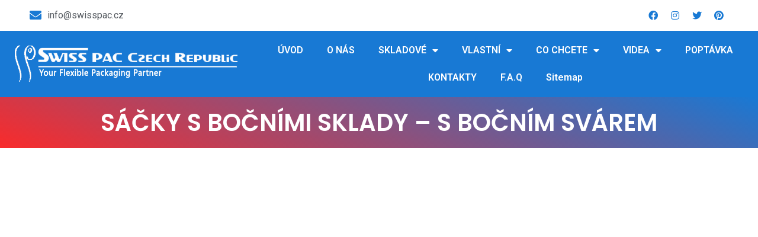

--- FILE ---
content_type: text/html; charset=UTF-8
request_url: https://swisspac.cz/sacky-s-bocnimi-sklady-s-bocnim-svarem/
body_size: 101278
content:
<!doctype html>
<html lang="en-US">
<head>
	<meta charset="UTF-8">
		<meta name="viewport" content="width=device-width, initial-scale=1">
	<link rel="profile" href="https://gmpg.org/xfn/11">
	<meta name='robots' content='index, follow, max-image-preview:large, max-snippet:-1, max-video-preview:-1' />
	<style>img:is([sizes="auto" i], [sizes^="auto," i]) { contain-intrinsic-size: 3000px 1500px }</style>
	
	<!-- This site is optimized with the Yoast SEO plugin v21.1 - https://yoast.com/wordpress/plugins/seo/ -->
	<title>SÁČKY S BOČNÍMI SKLADY – S BOČNÍM SVÁREM - Swisspac</title>
	<link rel="canonical" href="https://swisspac.cz/sacky-s-bocnimi-sklady-s-bocnim-svarem/" />
	<meta property="og:locale" content="en_US" />
	<meta property="og:type" content="article" />
	<meta property="og:title" content="SÁČKY S BOČNÍMI SKLADY – S BOČNÍM SVÁREM - Swisspac" />
	<meta property="og:description" content="SÁČKY S BOČNÍMI SKLADY – S BOČNÍM SVÁREM https://youtu.be/YQBFAt33mEc Jak již samotný název obalu napovídá, jedná se o sáček s bočními sklady, který nemá zadní svár na středu, ale na boku. Jak přední strana, tak zadní strana jsou celé k dispozici pro potisk. Vyrábíme tyto obaly pouze na zakázku s vlastním potiskem. Tiskneme technikou hlubotisku [&hellip;]" />
	<meta property="og:url" content="https://swisspac.cz/sacky-s-bocnimi-sklady-s-bocnim-svarem/" />
	<meta property="og:site_name" content="Swisspac" />
	<meta property="article:modified_time" content="2023-01-19T06:54:55+00:00" />
	<meta name="twitter:card" content="summary_large_image" />
	<meta name="twitter:label1" content="Est. reading time" />
	<meta name="twitter:data1" content="1 minute" />
	<script type="application/ld+json" class="yoast-schema-graph">{"@context":"https://schema.org","@graph":[{"@type":"WebPage","@id":"https://swisspac.cz/sacky-s-bocnimi-sklady-s-bocnim-svarem/","url":"https://swisspac.cz/sacky-s-bocnimi-sklady-s-bocnim-svarem/","name":"SÁČKY S BOČNÍMI SKLADY – S BOČNÍM SVÁREM - Swisspac","isPartOf":{"@id":"https://swisspac.cz/#website"},"datePublished":"2023-01-19T06:53:54+00:00","dateModified":"2023-01-19T06:54:55+00:00","breadcrumb":{"@id":"https://swisspac.cz/sacky-s-bocnimi-sklady-s-bocnim-svarem/#breadcrumb"},"inLanguage":"en-US","potentialAction":[{"@type":"ReadAction","target":["https://swisspac.cz/sacky-s-bocnimi-sklady-s-bocnim-svarem/"]}]},{"@type":"BreadcrumbList","@id":"https://swisspac.cz/sacky-s-bocnimi-sklady-s-bocnim-svarem/#breadcrumb","itemListElement":[{"@type":"ListItem","position":1,"name":"Home","item":"https://swisspac.cz/"},{"@type":"ListItem","position":2,"name":"SÁČKY S BOČNÍMI SKLADY – S BOČNÍM SVÁREM"}]},{"@type":"WebSite","@id":"https://swisspac.cz/#website","url":"https://swisspac.cz/","name":"Swisspac","description":"Just another WordPress site","publisher":{"@id":"https://swisspac.cz/#organization"},"potentialAction":[{"@type":"SearchAction","target":{"@type":"EntryPoint","urlTemplate":"https://swisspac.cz/?s={search_term_string}"},"query-input":"required name=search_term_string"}],"inLanguage":"en-US"},{"@type":"Organization","@id":"https://swisspac.cz/#organization","name":"Swisspac","url":"https://swisspac.cz/","logo":{"@type":"ImageObject","inLanguage":"en-US","@id":"https://swisspac.cz/#/schema/logo/image/","url":"https://swisspac.cz/wp-content/uploads/2022/06/siwsscz.png","contentUrl":"https://swisspac.cz/wp-content/uploads/2022/06/siwsscz.png","width":376,"height":65,"caption":"Swisspac"},"image":{"@id":"https://swisspac.cz/#/schema/logo/image/"}}]}</script>
	<!-- / Yoast SEO plugin. -->


<link rel="alternate" type="application/rss+xml" title="Swisspac &raquo; Feed" href="https://swisspac.cz/feed/" />
<link rel="alternate" type="application/rss+xml" title="Swisspac &raquo; Comments Feed" href="https://swisspac.cz/comments/feed/" />
<script>
window._wpemojiSettings = {"baseUrl":"https:\/\/s.w.org\/images\/core\/emoji\/15.1.0\/72x72\/","ext":".png","svgUrl":"https:\/\/s.w.org\/images\/core\/emoji\/15.1.0\/svg\/","svgExt":".svg","source":{"concatemoji":"https:\/\/swisspac.cz\/wp-includes\/js\/wp-emoji-release.min.js?ver=6.8.1"}};
/*! This file is auto-generated */
!function(i,n){var o,s,e;function c(e){try{var t={supportTests:e,timestamp:(new Date).valueOf()};sessionStorage.setItem(o,JSON.stringify(t))}catch(e){}}function p(e,t,n){e.clearRect(0,0,e.canvas.width,e.canvas.height),e.fillText(t,0,0);var t=new Uint32Array(e.getImageData(0,0,e.canvas.width,e.canvas.height).data),r=(e.clearRect(0,0,e.canvas.width,e.canvas.height),e.fillText(n,0,0),new Uint32Array(e.getImageData(0,0,e.canvas.width,e.canvas.height).data));return t.every(function(e,t){return e===r[t]})}function u(e,t,n){switch(t){case"flag":return n(e,"\ud83c\udff3\ufe0f\u200d\u26a7\ufe0f","\ud83c\udff3\ufe0f\u200b\u26a7\ufe0f")?!1:!n(e,"\ud83c\uddfa\ud83c\uddf3","\ud83c\uddfa\u200b\ud83c\uddf3")&&!n(e,"\ud83c\udff4\udb40\udc67\udb40\udc62\udb40\udc65\udb40\udc6e\udb40\udc67\udb40\udc7f","\ud83c\udff4\u200b\udb40\udc67\u200b\udb40\udc62\u200b\udb40\udc65\u200b\udb40\udc6e\u200b\udb40\udc67\u200b\udb40\udc7f");case"emoji":return!n(e,"\ud83d\udc26\u200d\ud83d\udd25","\ud83d\udc26\u200b\ud83d\udd25")}return!1}function f(e,t,n){var r="undefined"!=typeof WorkerGlobalScope&&self instanceof WorkerGlobalScope?new OffscreenCanvas(300,150):i.createElement("canvas"),a=r.getContext("2d",{willReadFrequently:!0}),o=(a.textBaseline="top",a.font="600 32px Arial",{});return e.forEach(function(e){o[e]=t(a,e,n)}),o}function t(e){var t=i.createElement("script");t.src=e,t.defer=!0,i.head.appendChild(t)}"undefined"!=typeof Promise&&(o="wpEmojiSettingsSupports",s=["flag","emoji"],n.supports={everything:!0,everythingExceptFlag:!0},e=new Promise(function(e){i.addEventListener("DOMContentLoaded",e,{once:!0})}),new Promise(function(t){var n=function(){try{var e=JSON.parse(sessionStorage.getItem(o));if("object"==typeof e&&"number"==typeof e.timestamp&&(new Date).valueOf()<e.timestamp+604800&&"object"==typeof e.supportTests)return e.supportTests}catch(e){}return null}();if(!n){if("undefined"!=typeof Worker&&"undefined"!=typeof OffscreenCanvas&&"undefined"!=typeof URL&&URL.createObjectURL&&"undefined"!=typeof Blob)try{var e="postMessage("+f.toString()+"("+[JSON.stringify(s),u.toString(),p.toString()].join(",")+"));",r=new Blob([e],{type:"text/javascript"}),a=new Worker(URL.createObjectURL(r),{name:"wpTestEmojiSupports"});return void(a.onmessage=function(e){c(n=e.data),a.terminate(),t(n)})}catch(e){}c(n=f(s,u,p))}t(n)}).then(function(e){for(var t in e)n.supports[t]=e[t],n.supports.everything=n.supports.everything&&n.supports[t],"flag"!==t&&(n.supports.everythingExceptFlag=n.supports.everythingExceptFlag&&n.supports[t]);n.supports.everythingExceptFlag=n.supports.everythingExceptFlag&&!n.supports.flag,n.DOMReady=!1,n.readyCallback=function(){n.DOMReady=!0}}).then(function(){return e}).then(function(){var e;n.supports.everything||(n.readyCallback(),(e=n.source||{}).concatemoji?t(e.concatemoji):e.wpemoji&&e.twemoji&&(t(e.twemoji),t(e.wpemoji)))}))}((window,document),window._wpemojiSettings);
</script>
<style id='wp-emoji-styles-inline-css'>

	img.wp-smiley, img.emoji {
		display: inline !important;
		border: none !important;
		box-shadow: none !important;
		height: 1em !important;
		width: 1em !important;
		margin: 0 0.07em !important;
		vertical-align: -0.1em !important;
		background: none !important;
		padding: 0 !important;
	}
</style>
<link rel='stylesheet' id='wp-block-library-css' href='https://swisspac.cz/wp-includes/css/dist/block-library/style.min.css?ver=6.8.1' media='all' />
<style id='classic-theme-styles-inline-css'>
/*! This file is auto-generated */
.wp-block-button__link{color:#fff;background-color:#32373c;border-radius:9999px;box-shadow:none;text-decoration:none;padding:calc(.667em + 2px) calc(1.333em + 2px);font-size:1.125em}.wp-block-file__button{background:#32373c;color:#fff;text-decoration:none}
</style>
<style id='global-styles-inline-css'>
:root{--wp--preset--aspect-ratio--square: 1;--wp--preset--aspect-ratio--4-3: 4/3;--wp--preset--aspect-ratio--3-4: 3/4;--wp--preset--aspect-ratio--3-2: 3/2;--wp--preset--aspect-ratio--2-3: 2/3;--wp--preset--aspect-ratio--16-9: 16/9;--wp--preset--aspect-ratio--9-16: 9/16;--wp--preset--color--black: #000000;--wp--preset--color--cyan-bluish-gray: #abb8c3;--wp--preset--color--white: #ffffff;--wp--preset--color--pale-pink: #f78da7;--wp--preset--color--vivid-red: #cf2e2e;--wp--preset--color--luminous-vivid-orange: #ff6900;--wp--preset--color--luminous-vivid-amber: #fcb900;--wp--preset--color--light-green-cyan: #7bdcb5;--wp--preset--color--vivid-green-cyan: #00d084;--wp--preset--color--pale-cyan-blue: #8ed1fc;--wp--preset--color--vivid-cyan-blue: #0693e3;--wp--preset--color--vivid-purple: #9b51e0;--wp--preset--gradient--vivid-cyan-blue-to-vivid-purple: linear-gradient(135deg,rgba(6,147,227,1) 0%,rgb(155,81,224) 100%);--wp--preset--gradient--light-green-cyan-to-vivid-green-cyan: linear-gradient(135deg,rgb(122,220,180) 0%,rgb(0,208,130) 100%);--wp--preset--gradient--luminous-vivid-amber-to-luminous-vivid-orange: linear-gradient(135deg,rgba(252,185,0,1) 0%,rgba(255,105,0,1) 100%);--wp--preset--gradient--luminous-vivid-orange-to-vivid-red: linear-gradient(135deg,rgba(255,105,0,1) 0%,rgb(207,46,46) 100%);--wp--preset--gradient--very-light-gray-to-cyan-bluish-gray: linear-gradient(135deg,rgb(238,238,238) 0%,rgb(169,184,195) 100%);--wp--preset--gradient--cool-to-warm-spectrum: linear-gradient(135deg,rgb(74,234,220) 0%,rgb(151,120,209) 20%,rgb(207,42,186) 40%,rgb(238,44,130) 60%,rgb(251,105,98) 80%,rgb(254,248,76) 100%);--wp--preset--gradient--blush-light-purple: linear-gradient(135deg,rgb(255,206,236) 0%,rgb(152,150,240) 100%);--wp--preset--gradient--blush-bordeaux: linear-gradient(135deg,rgb(254,205,165) 0%,rgb(254,45,45) 50%,rgb(107,0,62) 100%);--wp--preset--gradient--luminous-dusk: linear-gradient(135deg,rgb(255,203,112) 0%,rgb(199,81,192) 50%,rgb(65,88,208) 100%);--wp--preset--gradient--pale-ocean: linear-gradient(135deg,rgb(255,245,203) 0%,rgb(182,227,212) 50%,rgb(51,167,181) 100%);--wp--preset--gradient--electric-grass: linear-gradient(135deg,rgb(202,248,128) 0%,rgb(113,206,126) 100%);--wp--preset--gradient--midnight: linear-gradient(135deg,rgb(2,3,129) 0%,rgb(40,116,252) 100%);--wp--preset--font-size--small: 13px;--wp--preset--font-size--medium: 20px;--wp--preset--font-size--large: 36px;--wp--preset--font-size--x-large: 42px;--wp--preset--spacing--20: 0.44rem;--wp--preset--spacing--30: 0.67rem;--wp--preset--spacing--40: 1rem;--wp--preset--spacing--50: 1.5rem;--wp--preset--spacing--60: 2.25rem;--wp--preset--spacing--70: 3.38rem;--wp--preset--spacing--80: 5.06rem;--wp--preset--shadow--natural: 6px 6px 9px rgba(0, 0, 0, 0.2);--wp--preset--shadow--deep: 12px 12px 50px rgba(0, 0, 0, 0.4);--wp--preset--shadow--sharp: 6px 6px 0px rgba(0, 0, 0, 0.2);--wp--preset--shadow--outlined: 6px 6px 0px -3px rgba(255, 255, 255, 1), 6px 6px rgba(0, 0, 0, 1);--wp--preset--shadow--crisp: 6px 6px 0px rgba(0, 0, 0, 1);}:where(.is-layout-flex){gap: 0.5em;}:where(.is-layout-grid){gap: 0.5em;}body .is-layout-flex{display: flex;}.is-layout-flex{flex-wrap: wrap;align-items: center;}.is-layout-flex > :is(*, div){margin: 0;}body .is-layout-grid{display: grid;}.is-layout-grid > :is(*, div){margin: 0;}:where(.wp-block-columns.is-layout-flex){gap: 2em;}:where(.wp-block-columns.is-layout-grid){gap: 2em;}:where(.wp-block-post-template.is-layout-flex){gap: 1.25em;}:where(.wp-block-post-template.is-layout-grid){gap: 1.25em;}.has-black-color{color: var(--wp--preset--color--black) !important;}.has-cyan-bluish-gray-color{color: var(--wp--preset--color--cyan-bluish-gray) !important;}.has-white-color{color: var(--wp--preset--color--white) !important;}.has-pale-pink-color{color: var(--wp--preset--color--pale-pink) !important;}.has-vivid-red-color{color: var(--wp--preset--color--vivid-red) !important;}.has-luminous-vivid-orange-color{color: var(--wp--preset--color--luminous-vivid-orange) !important;}.has-luminous-vivid-amber-color{color: var(--wp--preset--color--luminous-vivid-amber) !important;}.has-light-green-cyan-color{color: var(--wp--preset--color--light-green-cyan) !important;}.has-vivid-green-cyan-color{color: var(--wp--preset--color--vivid-green-cyan) !important;}.has-pale-cyan-blue-color{color: var(--wp--preset--color--pale-cyan-blue) !important;}.has-vivid-cyan-blue-color{color: var(--wp--preset--color--vivid-cyan-blue) !important;}.has-vivid-purple-color{color: var(--wp--preset--color--vivid-purple) !important;}.has-black-background-color{background-color: var(--wp--preset--color--black) !important;}.has-cyan-bluish-gray-background-color{background-color: var(--wp--preset--color--cyan-bluish-gray) !important;}.has-white-background-color{background-color: var(--wp--preset--color--white) !important;}.has-pale-pink-background-color{background-color: var(--wp--preset--color--pale-pink) !important;}.has-vivid-red-background-color{background-color: var(--wp--preset--color--vivid-red) !important;}.has-luminous-vivid-orange-background-color{background-color: var(--wp--preset--color--luminous-vivid-orange) !important;}.has-luminous-vivid-amber-background-color{background-color: var(--wp--preset--color--luminous-vivid-amber) !important;}.has-light-green-cyan-background-color{background-color: var(--wp--preset--color--light-green-cyan) !important;}.has-vivid-green-cyan-background-color{background-color: var(--wp--preset--color--vivid-green-cyan) !important;}.has-pale-cyan-blue-background-color{background-color: var(--wp--preset--color--pale-cyan-blue) !important;}.has-vivid-cyan-blue-background-color{background-color: var(--wp--preset--color--vivid-cyan-blue) !important;}.has-vivid-purple-background-color{background-color: var(--wp--preset--color--vivid-purple) !important;}.has-black-border-color{border-color: var(--wp--preset--color--black) !important;}.has-cyan-bluish-gray-border-color{border-color: var(--wp--preset--color--cyan-bluish-gray) !important;}.has-white-border-color{border-color: var(--wp--preset--color--white) !important;}.has-pale-pink-border-color{border-color: var(--wp--preset--color--pale-pink) !important;}.has-vivid-red-border-color{border-color: var(--wp--preset--color--vivid-red) !important;}.has-luminous-vivid-orange-border-color{border-color: var(--wp--preset--color--luminous-vivid-orange) !important;}.has-luminous-vivid-amber-border-color{border-color: var(--wp--preset--color--luminous-vivid-amber) !important;}.has-light-green-cyan-border-color{border-color: var(--wp--preset--color--light-green-cyan) !important;}.has-vivid-green-cyan-border-color{border-color: var(--wp--preset--color--vivid-green-cyan) !important;}.has-pale-cyan-blue-border-color{border-color: var(--wp--preset--color--pale-cyan-blue) !important;}.has-vivid-cyan-blue-border-color{border-color: var(--wp--preset--color--vivid-cyan-blue) !important;}.has-vivid-purple-border-color{border-color: var(--wp--preset--color--vivid-purple) !important;}.has-vivid-cyan-blue-to-vivid-purple-gradient-background{background: var(--wp--preset--gradient--vivid-cyan-blue-to-vivid-purple) !important;}.has-light-green-cyan-to-vivid-green-cyan-gradient-background{background: var(--wp--preset--gradient--light-green-cyan-to-vivid-green-cyan) !important;}.has-luminous-vivid-amber-to-luminous-vivid-orange-gradient-background{background: var(--wp--preset--gradient--luminous-vivid-amber-to-luminous-vivid-orange) !important;}.has-luminous-vivid-orange-to-vivid-red-gradient-background{background: var(--wp--preset--gradient--luminous-vivid-orange-to-vivid-red) !important;}.has-very-light-gray-to-cyan-bluish-gray-gradient-background{background: var(--wp--preset--gradient--very-light-gray-to-cyan-bluish-gray) !important;}.has-cool-to-warm-spectrum-gradient-background{background: var(--wp--preset--gradient--cool-to-warm-spectrum) !important;}.has-blush-light-purple-gradient-background{background: var(--wp--preset--gradient--blush-light-purple) !important;}.has-blush-bordeaux-gradient-background{background: var(--wp--preset--gradient--blush-bordeaux) !important;}.has-luminous-dusk-gradient-background{background: var(--wp--preset--gradient--luminous-dusk) !important;}.has-pale-ocean-gradient-background{background: var(--wp--preset--gradient--pale-ocean) !important;}.has-electric-grass-gradient-background{background: var(--wp--preset--gradient--electric-grass) !important;}.has-midnight-gradient-background{background: var(--wp--preset--gradient--midnight) !important;}.has-small-font-size{font-size: var(--wp--preset--font-size--small) !important;}.has-medium-font-size{font-size: var(--wp--preset--font-size--medium) !important;}.has-large-font-size{font-size: var(--wp--preset--font-size--large) !important;}.has-x-large-font-size{font-size: var(--wp--preset--font-size--x-large) !important;}
:where(.wp-block-post-template.is-layout-flex){gap: 1.25em;}:where(.wp-block-post-template.is-layout-grid){gap: 1.25em;}
:where(.wp-block-columns.is-layout-flex){gap: 2em;}:where(.wp-block-columns.is-layout-grid){gap: 2em;}
:root :where(.wp-block-pullquote){font-size: 1.5em;line-height: 1.6;}
</style>
<link rel='stylesheet' id='hello-elementor-css' href='https://swisspac.cz/wp-content/themes/hello-elementor/style.min.css?ver=2.6.1' media='all' />
<link rel='stylesheet' id='hello-elementor-theme-style-css' href='https://swisspac.cz/wp-content/themes/hello-elementor/theme.min.css?ver=2.6.1' media='all' />
<link rel='stylesheet' id='elementor-frontend-css' href='https://swisspac.cz/wp-content/plugins/elementor/assets/css/frontend-lite.min.css?ver=3.15.3' media='all' />
<link rel='stylesheet' id='elementor-post-8-css' href='https://swisspac.cz/wp-content/uploads/elementor/css/post-8.css?ver=1694150973' media='all' />
<link rel='stylesheet' id='elementor-icons-css' href='https://swisspac.cz/wp-content/plugins/elementor/assets/lib/eicons/css/elementor-icons.min.css?ver=5.21.0' media='all' />
<link rel='stylesheet' id='swiper-css' href='https://swisspac.cz/wp-content/plugins/elementor/assets/lib/swiper/css/swiper.min.css?ver=5.3.6' media='all' />
<link rel='stylesheet' id='elementor-pro-css' href='https://swisspac.cz/wp-content/plugins/elementor-pro/assets/css/frontend-lite.min.css?ver=3.10.2' media='all' />
<link rel='stylesheet' id='elementor-global-css' href='https://swisspac.cz/wp-content/uploads/elementor/css/global.css?ver=1694150974' media='all' />
<link rel='stylesheet' id='elementor-post-4568-css' href='https://swisspac.cz/wp-content/uploads/elementor/css/post-4568.css?ver=1694168008' media='all' />
<link rel='stylesheet' id='elementor-post-96-css' href='https://swisspac.cz/wp-content/uploads/elementor/css/post-96.css?ver=1694150974' media='all' />
<link rel='stylesheet' id='elementor-post-102-css' href='https://swisspac.cz/wp-content/uploads/elementor/css/post-102.css?ver=1750161612' media='all' />
<link rel='stylesheet' id='google-fonts-1-css' href='https://fonts.googleapis.com/css?family=Roboto%3A100%2C100italic%2C200%2C200italic%2C300%2C300italic%2C400%2C400italic%2C500%2C500italic%2C600%2C600italic%2C700%2C700italic%2C800%2C800italic%2C900%2C900italic%7CRoboto+Slab%3A100%2C100italic%2C200%2C200italic%2C300%2C300italic%2C400%2C400italic%2C500%2C500italic%2C600%2C600italic%2C700%2C700italic%2C800%2C800italic%2C900%2C900italic%7CPoppins%3A100%2C100italic%2C200%2C200italic%2C300%2C300italic%2C400%2C400italic%2C500%2C500italic%2C600%2C600italic%2C700%2C700italic%2C800%2C800italic%2C900%2C900italic&#038;display=auto&#038;ver=6.8.1' media='all' />
<link rel='stylesheet' id='elementor-icons-shared-0-css' href='https://swisspac.cz/wp-content/plugins/elementor/assets/lib/font-awesome/css/fontawesome.min.css?ver=5.15.3' media='all' />
<link rel='stylesheet' id='elementor-icons-fa-solid-css' href='https://swisspac.cz/wp-content/plugins/elementor/assets/lib/font-awesome/css/solid.min.css?ver=5.15.3' media='all' />
<link rel='stylesheet' id='elementor-icons-fa-brands-css' href='https://swisspac.cz/wp-content/plugins/elementor/assets/lib/font-awesome/css/brands.min.css?ver=5.15.3' media='all' />
<link rel="preconnect" href="https://fonts.gstatic.com/" crossorigin><script src="https://swisspac.cz/wp-includes/js/jquery/jquery.min.js?ver=3.7.1" id="jquery-core-js"></script>
<script src="https://swisspac.cz/wp-includes/js/jquery/jquery-migrate.min.js?ver=3.4.1" id="jquery-migrate-js"></script>
<link rel="https://api.w.org/" href="https://swisspac.cz/wp-json/" /><link rel="alternate" title="JSON" type="application/json" href="https://swisspac.cz/wp-json/wp/v2/pages/4568" /><link rel="EditURI" type="application/rsd+xml" title="RSD" href="https://swisspac.cz/xmlrpc.php?rsd" />
<meta name="generator" content="WordPress 6.8.1" />
<link rel='shortlink' href='https://swisspac.cz/?p=4568' />
<link rel="alternate" title="oEmbed (JSON)" type="application/json+oembed" href="https://swisspac.cz/wp-json/oembed/1.0/embed?url=https%3A%2F%2Fswisspac.cz%2Fsacky-s-bocnimi-sklady-s-bocnim-svarem%2F" />
<link rel="alternate" title="oEmbed (XML)" type="text/xml+oembed" href="https://swisspac.cz/wp-json/oembed/1.0/embed?url=https%3A%2F%2Fswisspac.cz%2Fsacky-s-bocnimi-sklady-s-bocnim-svarem%2F&#038;format=xml" />
<meta name="generator" content="Elementor 3.15.3; features: e_dom_optimization, e_optimized_assets_loading, e_optimized_css_loading, additional_custom_breakpoints; settings: css_print_method-external, google_font-enabled, font_display-auto">
<link rel="icon" href="https://swisspac.cz/wp-content/uploads/2022/06/FAV-icon.jpg" sizes="32x32" />
<link rel="icon" href="https://swisspac.cz/wp-content/uploads/2022/06/FAV-icon.jpg" sizes="192x192" />
<link rel="apple-touch-icon" href="https://swisspac.cz/wp-content/uploads/2022/06/FAV-icon.jpg" />
<meta name="msapplication-TileImage" content="https://swisspac.cz/wp-content/uploads/2022/06/FAV-icon.jpg" />
	
	<script async src="https://pagead2.googlesyndication.com/pagead/js/adsbygoogle.js?client=ca-pub-6130128571059206"
     crossorigin="anonymous"></script>
	
</head>
<body class="wp-singular page-template-default page page-id-4568 wp-custom-logo wp-theme-hello-elementor elementor-default elementor-kit-8 elementor-page elementor-page-4568">


<a class="skip-link screen-reader-text" href="#content">
	Skip to content</a>

		<div data-elementor-type="header" data-elementor-id="96" class="elementor elementor-96 elementor-location-header">
								<section class="elementor-section elementor-top-section elementor-element elementor-element-9a313ce elementor-section-boxed elementor-section-height-default elementor-section-height-default" data-id="9a313ce" data-element_type="section" data-settings="{&quot;background_background&quot;:&quot;classic&quot;}">
						<div class="elementor-container elementor-column-gap-default">
					<div class="elementor-column elementor-col-50 elementor-top-column elementor-element elementor-element-f73976a" data-id="f73976a" data-element_type="column">
			<div class="elementor-widget-wrap elementor-element-populated">
								<div class="elementor-element elementor-element-94576e8 elementor-icon-list--layout-traditional elementor-list-item-link-full_width elementor-widget elementor-widget-icon-list" data-id="94576e8" data-element_type="widget" data-widget_type="icon-list.default">
				<div class="elementor-widget-container">
			<link rel="stylesheet" href="https://swisspac.cz/wp-content/plugins/elementor/assets/css/widget-icon-list.min.css">		<ul class="elementor-icon-list-items">
							<li class="elementor-icon-list-item">
											<a href="mailto:%20info@swisspac.cz">

												<span class="elementor-icon-list-icon">
							<i aria-hidden="true" class="fas fa-envelope"></i>						</span>
										<span class="elementor-icon-list-text">info@swisspac.cz</span>
											</a>
									</li>
						</ul>
				</div>
				</div>
					</div>
		</div>
				<div class="elementor-column elementor-col-50 elementor-top-column elementor-element elementor-element-e5b5f11" data-id="e5b5f11" data-element_type="column">
			<div class="elementor-widget-wrap elementor-element-populated">
								<div class="elementor-element elementor-element-b8da469 e-grid-align-right elementor-shape-rounded elementor-grid-0 elementor-widget elementor-widget-social-icons" data-id="b8da469" data-element_type="widget" data-widget_type="social-icons.default">
				<div class="elementor-widget-container">
			<style>/*! elementor - v3.15.0 - 20-08-2023 */
.elementor-widget-social-icons.elementor-grid-0 .elementor-widget-container,.elementor-widget-social-icons.elementor-grid-mobile-0 .elementor-widget-container,.elementor-widget-social-icons.elementor-grid-tablet-0 .elementor-widget-container{line-height:1;font-size:0}.elementor-widget-social-icons:not(.elementor-grid-0):not(.elementor-grid-tablet-0):not(.elementor-grid-mobile-0) .elementor-grid{display:inline-grid}.elementor-widget-social-icons .elementor-grid{grid-column-gap:var(--grid-column-gap,5px);grid-row-gap:var(--grid-row-gap,5px);grid-template-columns:var(--grid-template-columns);justify-content:var(--justify-content,center);justify-items:var(--justify-content,center)}.elementor-icon.elementor-social-icon{font-size:var(--icon-size,25px);line-height:var(--icon-size,25px);width:calc(var(--icon-size, 25px) + (2 * var(--icon-padding, .5em)));height:calc(var(--icon-size, 25px) + (2 * var(--icon-padding, .5em)))}.elementor-social-icon{--e-social-icon-icon-color:#fff;display:inline-flex;background-color:#69727d;align-items:center;justify-content:center;text-align:center;cursor:pointer}.elementor-social-icon i{color:var(--e-social-icon-icon-color)}.elementor-social-icon svg{fill:var(--e-social-icon-icon-color)}.elementor-social-icon:last-child{margin:0}.elementor-social-icon:hover{opacity:.9;color:#fff}.elementor-social-icon-android{background-color:#a4c639}.elementor-social-icon-apple{background-color:#999}.elementor-social-icon-behance{background-color:#1769ff}.elementor-social-icon-bitbucket{background-color:#205081}.elementor-social-icon-codepen{background-color:#000}.elementor-social-icon-delicious{background-color:#39f}.elementor-social-icon-deviantart{background-color:#05cc47}.elementor-social-icon-digg{background-color:#005be2}.elementor-social-icon-dribbble{background-color:#ea4c89}.elementor-social-icon-elementor{background-color:#d30c5c}.elementor-social-icon-envelope{background-color:#ea4335}.elementor-social-icon-facebook,.elementor-social-icon-facebook-f{background-color:#3b5998}.elementor-social-icon-flickr{background-color:#0063dc}.elementor-social-icon-foursquare{background-color:#2d5be3}.elementor-social-icon-free-code-camp,.elementor-social-icon-freecodecamp{background-color:#006400}.elementor-social-icon-github{background-color:#333}.elementor-social-icon-gitlab{background-color:#e24329}.elementor-social-icon-globe{background-color:#69727d}.elementor-social-icon-google-plus,.elementor-social-icon-google-plus-g{background-color:#dd4b39}.elementor-social-icon-houzz{background-color:#7ac142}.elementor-social-icon-instagram{background-color:#262626}.elementor-social-icon-jsfiddle{background-color:#487aa2}.elementor-social-icon-link{background-color:#818a91}.elementor-social-icon-linkedin,.elementor-social-icon-linkedin-in{background-color:#0077b5}.elementor-social-icon-medium{background-color:#00ab6b}.elementor-social-icon-meetup{background-color:#ec1c40}.elementor-social-icon-mixcloud{background-color:#273a4b}.elementor-social-icon-odnoklassniki{background-color:#f4731c}.elementor-social-icon-pinterest{background-color:#bd081c}.elementor-social-icon-product-hunt{background-color:#da552f}.elementor-social-icon-reddit{background-color:#ff4500}.elementor-social-icon-rss{background-color:#f26522}.elementor-social-icon-shopping-cart{background-color:#4caf50}.elementor-social-icon-skype{background-color:#00aff0}.elementor-social-icon-slideshare{background-color:#0077b5}.elementor-social-icon-snapchat{background-color:#fffc00}.elementor-social-icon-soundcloud{background-color:#f80}.elementor-social-icon-spotify{background-color:#2ebd59}.elementor-social-icon-stack-overflow{background-color:#fe7a15}.elementor-social-icon-steam{background-color:#00adee}.elementor-social-icon-stumbleupon{background-color:#eb4924}.elementor-social-icon-telegram{background-color:#2ca5e0}.elementor-social-icon-thumb-tack{background-color:#1aa1d8}.elementor-social-icon-tripadvisor{background-color:#589442}.elementor-social-icon-tumblr{background-color:#35465c}.elementor-social-icon-twitch{background-color:#6441a5}.elementor-social-icon-twitter{background-color:#1da1f2}.elementor-social-icon-viber{background-color:#665cac}.elementor-social-icon-vimeo{background-color:#1ab7ea}.elementor-social-icon-vk{background-color:#45668e}.elementor-social-icon-weibo{background-color:#dd2430}.elementor-social-icon-weixin{background-color:#31a918}.elementor-social-icon-whatsapp{background-color:#25d366}.elementor-social-icon-wordpress{background-color:#21759b}.elementor-social-icon-xing{background-color:#026466}.elementor-social-icon-yelp{background-color:#af0606}.elementor-social-icon-youtube{background-color:#cd201f}.elementor-social-icon-500px{background-color:#0099e5}.elementor-shape-rounded .elementor-icon.elementor-social-icon{border-radius:10%}.elementor-shape-circle .elementor-icon.elementor-social-icon{border-radius:50%}</style>		<div class="elementor-social-icons-wrapper elementor-grid">
							<span class="elementor-grid-item">
					<a class="elementor-icon elementor-social-icon elementor-social-icon-facebook elementor-repeater-item-d72a4ad" href="https://www.facebook.com/Swiss-Pac-Czech-Republic-213867585836541/" target="_blank">
						<span class="elementor-screen-only">Facebook</span>
						<i class="fab fa-facebook"></i>					</a>
				</span>
							<span class="elementor-grid-item">
					<a class="elementor-icon elementor-social-icon elementor-social-icon-instagram elementor-repeater-item-14322ab" href="https://www.instagram.com/swisspaccz/" target="_blank">
						<span class="elementor-screen-only">Instagram</span>
						<i class="fab fa-instagram"></i>					</a>
				</span>
							<span class="elementor-grid-item">
					<a class="elementor-icon elementor-social-icon elementor-social-icon-twitter elementor-repeater-item-7766feb" href="https://twitter.com/swisspaccz" target="_blank">
						<span class="elementor-screen-only">Twitter</span>
						<i class="fab fa-twitter"></i>					</a>
				</span>
							<span class="elementor-grid-item">
					<a class="elementor-icon elementor-social-icon elementor-social-icon-pinterest elementor-repeater-item-8aa17c5" href="https://in.pinterest.com/swisspackeskrepublika/pins/" target="_blank">
						<span class="elementor-screen-only">Pinterest</span>
						<i class="fab fa-pinterest"></i>					</a>
				</span>
					</div>
				</div>
				</div>
					</div>
		</div>
							</div>
		</section>
				<section class="elementor-section elementor-top-section elementor-element elementor-element-3585b98 elementor-section-full_width elementor-section-height-default elementor-section-height-default" data-id="3585b98" data-element_type="section" data-settings="{&quot;background_background&quot;:&quot;classic&quot;,&quot;sticky&quot;:&quot;top&quot;,&quot;sticky_on&quot;:[&quot;desktop&quot;],&quot;sticky_offset&quot;:0,&quot;sticky_effects_offset&quot;:0}">
						<div class="elementor-container elementor-column-gap-default">
					<div class="elementor-column elementor-col-33 elementor-top-column elementor-element elementor-element-e29a21a" data-id="e29a21a" data-element_type="column">
			<div class="elementor-widget-wrap elementor-element-populated">
								<div class="elementor-element elementor-element-7011d04 elementor-widget elementor-widget-theme-site-logo elementor-widget-image" data-id="7011d04" data-element_type="widget" data-widget_type="theme-site-logo.default">
				<div class="elementor-widget-container">
			<style>/*! elementor - v3.15.0 - 20-08-2023 */
.elementor-widget-image{text-align:center}.elementor-widget-image a{display:inline-block}.elementor-widget-image a img[src$=".svg"]{width:48px}.elementor-widget-image img{vertical-align:middle;display:inline-block}</style>													<a href="https://swisspac.cz">
							<img width="376" height="65" src="https://swisspac.cz/wp-content/uploads/2022/06/siwsscz.png" class="attachment-full size-full wp-image-2036" alt="" srcset="https://swisspac.cz/wp-content/uploads/2022/06/siwsscz.png 376w, https://swisspac.cz/wp-content/uploads/2022/06/siwsscz-300x52.png 300w" sizes="(max-width: 376px) 100vw, 376px" />								</a>
															</div>
				</div>
					</div>
		</div>
				<div class="elementor-column elementor-col-66 elementor-top-column elementor-element elementor-element-472dbb0" data-id="472dbb0" data-element_type="column">
			<div class="elementor-widget-wrap elementor-element-populated">
								<div class="elementor-element elementor-element-3a6853a elementor-nav-menu__align-center elementor-nav-menu--stretch elementor-nav-menu--dropdown-tablet elementor-nav-menu__text-align-aside elementor-nav-menu--toggle elementor-nav-menu--burger elementor-widget elementor-widget-nav-menu" data-id="3a6853a" data-element_type="widget" data-settings="{&quot;full_width&quot;:&quot;stretch&quot;,&quot;layout&quot;:&quot;horizontal&quot;,&quot;submenu_icon&quot;:{&quot;value&quot;:&quot;&lt;i class=\&quot;fas fa-caret-down\&quot;&gt;&lt;\/i&gt;&quot;,&quot;library&quot;:&quot;fa-solid&quot;},&quot;toggle&quot;:&quot;burger&quot;}" data-widget_type="nav-menu.default">
				<div class="elementor-widget-container">
			<link rel="stylesheet" href="https://swisspac.cz/wp-content/plugins/elementor-pro/assets/css/widget-nav-menu.min.css">			<nav migration_allowed="1" migrated="0" class="elementor-nav-menu--main elementor-nav-menu__container elementor-nav-menu--layout-horizontal e--pointer-underline e--animation-fade">
				<ul id="menu-1-3a6853a" class="elementor-nav-menu"><li class="menu-item menu-item-type-post_type menu-item-object-page menu-item-home menu-item-2814"><a href="https://swisspac.cz/" class="elementor-item">ÚVOD</a></li>
<li class="menu-item menu-item-type-post_type menu-item-object-page menu-item-2824"><a href="https://swisspac.cz/o-nas/" class="elementor-item">O NÁS</a></li>
<li class="menu-item menu-item-type-post_type menu-item-object-page menu-item-has-children menu-item-2836"><a href="https://swisspac.cz/skladove-produkty/" class="elementor-item">SKLADOVÉ</a>
<ul class="sub-menu elementor-nav-menu--dropdown">
	<li class="menu-item menu-item-type-post_type menu-item-object-page menu-item-2837"><a href="https://swisspac.cz/stojaci-sacek/" class="elementor-sub-item">STOJACÍ SÁČEK</a></li>
	<li class="menu-item menu-item-type-post_type menu-item-object-page menu-item-2834"><a href="https://swisspac.cz/sacky-s-plochym-dnem/" class="elementor-sub-item">SÁČKY S PLOCHÝM DNEM</a></li>
	<li class="menu-item menu-item-type-post_type menu-item-object-page menu-item-2833"><a href="https://swisspac.cz/sacky-s-bocnimi-sklady/" class="elementor-sub-item">SÁČKY S BOČNÍMI SKLADY</a></li>
	<li class="menu-item menu-item-type-post_type menu-item-object-page menu-item-2832"><a href="https://swisspac.cz/sacky-na-tekutiny/" class="elementor-sub-item">SÁČKY NA TEKUTINY</a></li>
	<li class="menu-item menu-item-type-post_type menu-item-object-page menu-item-2840"><a href="https://swisspac.cz/tri-bocni-tesneni/" class="elementor-sub-item">TŘI BOČNÍ TĚSNĚNÍ</a></li>
	<li class="menu-item menu-item-type-post_type menu-item-object-page menu-item-2822"><a href="https://swisspac.cz/kraft-vzhled-baleni/" class="elementor-sub-item">KRAFT VZHLED BALENÍ</a></li>
	<li class="menu-item menu-item-type-post_type menu-item-object-page menu-item-2826"><a href="https://swisspac.cz/oxo-rozlozitelne-sacky/" class="elementor-sub-item">OXO-ROZLOŽITELNÉ SÁČKY</a></li>
	<li class="menu-item menu-item-type-post_type menu-item-object-page menu-item-2820"><a href="https://swisspac.cz/juty-vzhled-vysoke-bariery-tasky-2/" class="elementor-sub-item">JUTY VZHLED VYSOKÉ BARIÉRY TAŠKY</a></li>
	<li class="menu-item menu-item-type-post_type menu-item-object-page menu-item-2828"><a href="https://swisspac.cz/plastove-sacky/" class="elementor-sub-item">PLASTOVÉ SÁČKY</a></li>
	<li class="menu-item menu-item-type-post_type menu-item-object-page menu-item-2827"><a href="https://swisspac.cz/papirove-sacky/" class="elementor-sub-item">PAPÍROVÉ SÁČKY</a></li>
	<li class="menu-item menu-item-type-post_type menu-item-object-page menu-item-2841"><a href="https://swisspac.cz/vakuove-sacky/" class="elementor-sub-item">VAKUOVÉ SÁČKY</a></li>
	<li class="menu-item menu-item-type-post_type menu-item-object-page menu-item-2838"><a href="https://swisspac.cz/tabulka-cokolady/" class="elementor-sub-item">TABULKA ČOKOLÁDY</a></li>
	<li class="menu-item menu-item-type-post_type menu-item-object-page menu-item-2839"><a href="https://swisspac.cz/trhave-obaly/" class="elementor-sub-item">TRHAVÉ OBALY</a></li>
	<li class="menu-item menu-item-type-post_type menu-item-object-page menu-item-2816"><a href="https://swisspac.cz/bila-papirove-tasky/" class="elementor-sub-item">BÍLÁ PAPÍROVÉ TAŠKY</a></li>
	<li class="menu-item menu-item-type-post_type menu-item-object-page menu-item-2831"><a href="https://swisspac.cz/retortove-sacky/" class="elementor-sub-item">RETORTOVÉ SÁČKY</a></li>
	<li class="menu-item menu-item-type-post_type menu-item-object-page menu-item-2819"><a href="https://swisspac.cz/hermeticke-bagy/" class="elementor-sub-item">HERMETICKÉ BAGY</a></li>
	<li class="menu-item menu-item-type-post_type menu-item-object-page menu-item-2810"><a href="https://swisspac.cz/baleni-cocktail/" class="elementor-sub-item">BALENÍ COCKTAIL</a></li>
	<li class="menu-item menu-item-type-post_type menu-item-object-page menu-item-2830"><a href="https://swisspac.cz/postovni-tasky/" class="elementor-sub-item">POŠTOVNÍ TAŠKY</a></li>
	<li class="menu-item menu-item-type-post_type menu-item-object-page menu-item-2825"><a href="https://swisspac.cz/odmerky/" class="elementor-sub-item">ODMĚRKY</a></li>
	<li class="menu-item menu-item-type-post_type menu-item-object-page menu-item-2844"><a href="https://swisspac.cz/zip/" class="elementor-sub-item">ZIP</a></li>
	<li class="menu-item menu-item-type-post_type menu-item-object-page menu-item-2842"><a href="https://swisspac.cz/ventil/" class="elementor-sub-item">VENTIL</a></li>
	<li class="menu-item menu-item-type-post_type menu-item-object-page menu-item-2835"><a href="https://swisspac.cz/salky-a-sklenice/" class="elementor-sub-item">ŠÁLKY A SKLENICE</a></li>
	<li class="menu-item menu-item-type-post_type menu-item-object-page menu-item-2823"><a href="https://swisspac.cz/nadoby-na-potraviny/" class="elementor-sub-item">NÁDOBY NA POTRAVINY</a></li>
</ul>
</li>
<li class="menu-item menu-item-type-post_type menu-item-object-page menu-item-has-children menu-item-2843"><a href="https://swisspac.cz/vlastni-produkty/" class="elementor-item">VLASTNÍ</a>
<ul class="sub-menu elementor-nav-menu--dropdown">
	<li class="menu-item menu-item-type-post_type menu-item-object-page menu-item-2857"><a href="https://swisspac.cz/vlastni-stojaci-vacky/" class="elementor-sub-item">VLASTNÍ STOJACÍ VÁČKY</a></li>
	<li class="menu-item menu-item-type-post_type menu-item-object-page menu-item-3094"><a href="https://swisspac.cz/vlastni-ploche-sacky/" class="elementor-sub-item">VLASTNÍ PLOCHÉ SÁČKY</a></li>
	<li class="menu-item menu-item-type-post_type menu-item-object-page menu-item-3153"><a href="https://swisspac.cz/quad-tesneni-tasky/" class="elementor-sub-item">QUAD TĚSNĚNÍ TAŠKY</a></li>
	<li class="menu-item menu-item-type-post_type menu-item-object-page menu-item-2992"><a href="https://swisspac.cz/sacky-na-tekutiny-2/" class="elementor-sub-item">SÁČKY NA TEKUTINY</a></li>
	<li class="menu-item menu-item-type-post_type menu-item-object-page menu-item-3038"><a href="https://swisspac.cz/sacky-se-ctyrmi-svary/" class="elementor-sub-item">SÁČKY SE ČTYŘMI SVÁRY</a></li>
	<li class="menu-item menu-item-type-post_type menu-item-object-page menu-item-2916"><a href="https://swisspac.cz/zakazkove-tistene-role/" class="elementor-sub-item">ZAKÁZKOVÉ TIŠTĚNÉ ROLE</a></li>
	<li class="menu-item menu-item-type-post_type menu-item-object-page menu-item-2960"><a href="https://swisspac.cz/papirove-a-plastove-kelimky/" class="elementor-sub-item">PAPÍROVÉ A PLASTOVÉ KELÍMKY</a></li>
	<li class="menu-item menu-item-type-post_type menu-item-object-page menu-item-3003"><a href="https://swisspac.cz/vlastni-koktejlove-baleni/" class="elementor-sub-item">VLASTNÍ KOKTEJLOVÉ BALENÍ</a></li>
	<li class="menu-item menu-item-type-post_type menu-item-object-page menu-item-3015"><a href="https://swisspac.cz/baleni-biopotravin/" class="elementor-sub-item">BALENÍ BIOPOTRAVIN</a></li>
	<li class="menu-item menu-item-type-post_type menu-item-object-page menu-item-3030"><a href="https://swisspac.cz/obaly-na-snacks/" class="elementor-sub-item">OBALY NA SNACKS</a></li>
	<li class="menu-item menu-item-type-post_type menu-item-object-page menu-item-3041"><a href="https://swisspac.cz/vlastni-retortove-sacky/" class="elementor-sub-item">VLASTNÍ RETORTOVÉ SÁČKY</a></li>
	<li class="menu-item menu-item-type-post_type menu-item-object-page menu-item-3050"><a href="https://swisspac.cz/pouzdra-na-polstare/" class="elementor-sub-item">POUZDRA NA POLŠTÁŘE</a></li>
	<li class="menu-item menu-item-type-post_type menu-item-object-page menu-item-3056"><a href="https://swisspac.cz/sacky-na-kavu-sacky-na-caj/" class="elementor-sub-item">SÁČKY NA KÁVU / SÁČKY NA ČAJ</a></li>
	<li class="menu-item menu-item-type-post_type menu-item-object-page menu-item-3116"><a href="https://swisspac.cz/prizpusobene-digitalni-potistene-tasky/" class="elementor-sub-item">PŘIZPŮSOBENÉ DIGITÁLNÍ POTIŠTĚNÉ TAŠKY</a></li>
	<li class="menu-item menu-item-type-post_type menu-item-object-page menu-item-3124"><a href="https://swisspac.cz/sacky-se-tremi-svary/" class="elementor-sub-item">SÁČKY SE TŘEMI SVÁRY</a></li>
	<li class="menu-item menu-item-type-post_type menu-item-object-page menu-item-3167"><a href="https://swisspac.cz/sacky-na-zakazku/" class="elementor-sub-item">SÁČKY NA ZAKÁZKU</a></li>
	<li class="menu-item menu-item-type-post_type menu-item-object-page menu-item-3228"><a href="https://swisspac.cz/laserove-sacky-2/" class="elementor-sub-item">LASEROVÉ SÁČKY</a></li>
	<li class="menu-item menu-item-type-post_type menu-item-object-page menu-item-3251"><a href="https://swisspac.cz/foliove-razitka/" class="elementor-sub-item">FOLIOVÉ RAZÍTKA</a></li>
</ul>
</li>
<li class="menu-item menu-item-type-post_type menu-item-object-page menu-item-has-children menu-item-2817"><a href="https://swisspac.cz/co-chcete/" class="elementor-item">CO CHCETE</a>
<ul class="sub-menu elementor-nav-menu--dropdown">
	<li class="menu-item menu-item-type-post_type menu-item-object-page menu-item-3727"><a href="https://swisspac.cz/baleni-cukru/" class="elementor-sub-item">BALENÍ CUKRU</a></li>
	<li class="menu-item menu-item-type-post_type menu-item-object-page menu-item-3640"><a href="https://swisspac.cz/baleni-soli/" class="elementor-sub-item">BALENÍ SOLI</a></li>
	<li class="menu-item menu-item-type-post_type menu-item-object-page menu-item-3502"><a href="https://swisspac.cz/baleni-ryze/" class="elementor-sub-item">BALENÍ RÝŽE</a></li>
	<li class="menu-item menu-item-type-post_type menu-item-object-page menu-item-3774"><a href="https://swisspac.cz/sacky-na-koreni/" class="elementor-sub-item">SÁČKY NA KOŘENÍ</a></li>
	<li class="menu-item menu-item-type-post_type menu-item-object-page menu-item-3768"><a href="https://swisspac.cz/cokoladove-baleni/" class="elementor-sub-item">ČOKOLÁDOVÉ BALENÍ</a></li>
	<li class="menu-item menu-item-type-post_type menu-item-object-page menu-item-3323"><a href="https://swisspac.cz/baleni-zavesu-flouru/" class="elementor-sub-item">BALENÍ ZÁVĚSŮ / FLOURU</a></li>
	<li class="menu-item menu-item-type-post_type menu-item-object-page menu-item-3566"><a href="https://swisspac.cz/baleni-sucheho-ovoce/" class="elementor-sub-item">BALENÍ SUCHÉHO OVOCE</a></li>
	<li class="menu-item menu-item-type-post_type menu-item-object-page menu-item-3734"><a href="https://swisspac.cz/baleni-superpotravin/" class="elementor-sub-item">BALENÍ SUPERPOTRAVIN</a></li>
	<li class="menu-item menu-item-type-post_type menu-item-object-page menu-item-3635"><a href="https://swisspac.cz/baleni-orechu/" class="elementor-sub-item">BALENÍ OŘECHŮ</a></li>
	<li class="menu-item menu-item-type-post_type menu-item-object-page menu-item-3816"><a href="https://swisspac.cz/vlastni-trhane-obaly/" class="elementor-sub-item">VLASTNÍ TRHANÉ OBALY</a></li>
	<li class="menu-item menu-item-type-post_type menu-item-object-page menu-item-3409"><a href="https://swisspac.cz/krmiva/" class="elementor-sub-item">KRMIVA</a></li>
	<li class="menu-item menu-item-type-post_type menu-item-object-page menu-item-3359"><a href="https://swisspac.cz/baleni-ryby/" class="elementor-sub-item">BALENÍ RYBY</a></li>
	<li class="menu-item menu-item-type-post_type menu-item-object-page menu-item-3439"><a href="https://swisspac.cz/mrazene-potravinove-baleni/" class="elementor-sub-item">MRAŽENÉ POTRAVINOVÉ BALENÍ</a></li>
	<li class="menu-item menu-item-type-post_type menu-item-object-page menu-item-3495"><a href="https://swisspac.cz/baleni-syru/" class="elementor-sub-item">BALENÍ SÝRŮ</a></li>
	<li class="menu-item menu-item-type-post_type menu-item-object-page menu-item-3414"><a href="https://swisspac.cz/baleni-detergentu/" class="elementor-sub-item">BALENÍ DETERGENTŮ</a></li>
	<li class="menu-item menu-item-type-post_type menu-item-object-page menu-item-3525"><a href="https://swisspac.cz/obaly-na-farmaceuticke-vyrobky/" class="elementor-sub-item">OBALY NA FARMACEUTICKÉ VÝROBKY</a></li>
	<li class="menu-item menu-item-type-post_type menu-item-object-page menu-item-3529"><a href="https://swisspac.cz/baleni-granola/" class="elementor-sub-item">BALENÍ GRANOLA</a></li>
	<li class="menu-item menu-item-type-post_type menu-item-object-page menu-item-3394"><a href="https://swisspac.cz/kroucene-obaly-na-sladkosti/" class="elementor-sub-item">KROUCENÉ OBALY NA SLADKOSTI</a></li>
	<li class="menu-item menu-item-type-post_type menu-item-object-page menu-item-3560"><a href="https://swisspac.cz/baleni-proteinu-doplnku/" class="elementor-sub-item">BALENÍ PROTEINŮ / DOPLŇKŮ</a></li>
	<li class="menu-item menu-item-type-post_type menu-item-object-page menu-item-3646"><a href="https://swisspac.cz/ekologicke-obaly/" class="elementor-sub-item">EKOLOGICKÉ OBALY</a></li>
	<li class="menu-item menu-item-type-post_type menu-item-object-page menu-item-3672"><a href="https://swisspac.cz/baleni-kosmetickych-listu-masky/" class="elementor-sub-item">BALENÍ KOSMETICKÝCH LISTŮ MASKY</a></li>
</ul>
</li>
<li class="menu-item menu-item-type-custom menu-item-object-custom current-menu-ancestor current-menu-parent menu-item-has-children menu-item-4874"><a href="#" class="elementor-item elementor-item-anchor">VIDEA</a>
<ul class="sub-menu elementor-nav-menu--dropdown">
	<li class="menu-item menu-item-type-post_type menu-item-object-page menu-item-4523"><a href="https://swisspac.cz/sacky-s-bocnimi-sklady-2/" class="elementor-sub-item">SÁČKY S BOČNÍMI SKLADY</a></li>
	<li class="menu-item menu-item-type-post_type menu-item-object-page menu-item-4534"><a href="https://swisspac.cz/sacky-se-ctyrmi-svary-2/" class="elementor-sub-item">SÁČKY SE ČTYŘMI SVÁRY</a></li>
	<li class="menu-item menu-item-type-post_type menu-item-object-page menu-item-4548"><a href="https://swisspac.cz/vakuove-sacky-2/" class="elementor-sub-item">VAKUOVÉ SÁČKY</a></li>
	<li class="menu-item menu-item-type-post_type menu-item-object-page menu-item-4564"><a href="https://swisspac.cz/sacky-s-plochym-dnem-2/" class="elementor-sub-item">SÁČKY S PLOCHÝM DNEM</a></li>
	<li class="menu-item menu-item-type-post_type menu-item-object-page current-menu-item page_item page-item-4568 current_page_item menu-item-4572"><a href="https://swisspac.cz/sacky-s-bocnimi-sklady-s-bocnim-svarem/" aria-current="page" class="elementor-sub-item elementor-item-active">SÁČKY S BOČNÍMI SKLADY – S BOČNÍM SVÁREM</a></li>
	<li class="menu-item menu-item-type-post_type menu-item-object-page menu-item-4579"><a href="https://swisspac.cz/papirove-sacky-2/" class="elementor-sub-item">PAPÍROVÉ SÁČKY</a></li>
	<li class="menu-item menu-item-type-post_type menu-item-object-page menu-item-4590"><a href="https://swisspac.cz/plastove-sacky-2/" class="elementor-sub-item">PLASTOVÉ SÁČKY</a></li>
	<li class="menu-item menu-item-type-post_type menu-item-object-page menu-item-4598"><a href="https://swisspac.cz/sacky-na-kavu-sacky-na-caj-2/" class="elementor-sub-item">SÁČKY NA KÁVU / SÁČKY NA ČAJ</a></li>
	<li class="menu-item menu-item-type-post_type menu-item-object-page menu-item-4606"><a href="https://swisspac.cz/sacky-se-tremi-svary-2/" class="elementor-sub-item">SÁČKY SE TŘEMI SVÁRY</a></li>
	<li class="menu-item menu-item-type-post_type menu-item-object-page menu-item-4614"><a href="https://swisspac.cz/sacky-na-tekutiny-3/" class="elementor-sub-item">SÁČKY NA TEKUTINY</a></li>
	<li class="menu-item menu-item-type-post_type menu-item-object-page menu-item-4622"><a href="https://swisspac.cz/sacky-typu-polstar/" class="elementor-sub-item">SÁČKY TYPU POLŠTÁŘ</a></li>
	<li class="menu-item menu-item-type-post_type menu-item-object-page menu-item-4630"><a href="https://swisspac.cz/odmerky-2/" class="elementor-sub-item">ODMĚRKY</a></li>
	<li class="menu-item menu-item-type-post_type menu-item-object-page menu-item-4638"><a href="https://swisspac.cz/kroucene-obaly-na-sladkosti-2/" class="elementor-sub-item">KROUCENÉ OBALY NA SLADKOSTI</a></li>
	<li class="menu-item menu-item-type-post_type menu-item-object-page menu-item-4649"><a href="https://swisspac.cz/obaly-na-snacks-2/" class="elementor-sub-item">OBALY NA SNACKS</a></li>
	<li class="menu-item menu-item-type-post_type menu-item-object-page menu-item-4657"><a href="https://swisspac.cz/stojaci-sacek-2/" class="elementor-sub-item">STOJACÍ SÁČEK</a></li>
	<li class="menu-item menu-item-type-post_type menu-item-object-page menu-item-4665"><a href="https://swisspac.cz/zip-2/" class="elementor-sub-item">ZIP</a></li>
	<li class="menu-item menu-item-type-post_type menu-item-object-page menu-item-4673"><a href="https://swisspac.cz/krmiva-2/" class="elementor-sub-item">KRMIVA</a></li>
	<li class="menu-item menu-item-type-post_type menu-item-object-page menu-item-4681"><a href="https://swisspac.cz/sacky-na-koreni-2/" class="elementor-sub-item">SÁČKY NA KOŘENÍ</a></li>
	<li class="menu-item menu-item-type-post_type menu-item-object-page menu-item-4689"><a href="https://swisspac.cz/obaly-na-farmaceuticke-vyrobky-2/" class="elementor-sub-item">OBALY NA FARMACEUTICKÉ VÝROBKY</a></li>
	<li class="menu-item menu-item-type-post_type menu-item-object-page menu-item-4700"><a href="https://swisspac.cz/baleni-biopotravin-2/" class="elementor-sub-item">BALENÍ BIOPOTRAVIN</a></li>
	<li class="menu-item menu-item-type-post_type menu-item-object-page menu-item-4708"><a href="https://swisspac.cz/jak-merit-stojaci-sacek/" class="elementor-sub-item">JAK MĚŘIT STOJACÍ SÁČEK</a></li>
	<li class="menu-item menu-item-type-post_type menu-item-object-page menu-item-4716"><a href="https://swisspac.cz/jak-merit-sacek-s-bocnimi-sklady/" class="elementor-sub-item">JAK MĚŘIT SÁČEK S BOČNÍMI SKLADY</a></li>
	<li class="menu-item menu-item-type-post_type menu-item-object-page menu-item-4724"><a href="https://swisspac.cz/jak-merit-sacek-s-plochym-dnem/" class="elementor-sub-item">JAK MĚŘIT SÁČEK S PLOCHÝM DNEM</a></li>
	<li class="menu-item menu-item-type-post_type menu-item-object-page menu-item-4732"><a href="https://swisspac.cz/jak-merit-sacek-se-tremi-svary/" class="elementor-sub-item">JAK MĚŘIT SÁČEK SE TŘEMI SVÁRY</a></li>
	<li class="menu-item menu-item-type-post_type menu-item-object-page menu-item-4740"><a href="https://swisspac.cz/jak-merit-sacek-se-ctyrmi-svary/" class="elementor-sub-item">JAK MĚŘIT SÁČEK SE ČTYŘMI SVÁRY</a></li>
	<li class="menu-item menu-item-type-post_type menu-item-object-page menu-item-4751"><a href="https://swisspac.cz/jak-merit-vakuovy-sacek/" class="elementor-sub-item">JAK MĚŘIT VAKUOVÝ SÁČEK</a></li>
	<li class="menu-item menu-item-type-post_type menu-item-object-page menu-item-4759"><a href="https://swisspac.cz/jak-merit-sacek-typu-polstar/" class="elementor-sub-item">JAK MĚŘIT SÁČEK TYPU POLŠTÁŘ</a></li>
</ul>
</li>
<li class="menu-item menu-item-type-post_type menu-item-object-page menu-item-2829"><a href="https://swisspac.cz/poptavka/" class="elementor-item">POPTÁVKA</a></li>
<li class="menu-item menu-item-type-post_type menu-item-object-page menu-item-2821"><a href="https://swisspac.cz/kontakty/" class="elementor-item">KONTAKTY</a></li>
<li class="menu-item menu-item-type-post_type menu-item-object-page menu-item-4770"><a href="https://swisspac.cz/f-a-q/" class="elementor-item">F.A.Q</a></li>
<li class="menu-item menu-item-type-post_type menu-item-object-page menu-item-5619"><a href="https://swisspac.cz/sitemap/" class="elementor-item">Sitemap</a></li>
</ul>			</nav>
					<div class="elementor-menu-toggle" role="button" tabindex="0" aria-label="Menu Toggle" aria-expanded="false">
			<i aria-hidden="true" role="presentation" class="elementor-menu-toggle__icon--open eicon-menu-bar"></i><i aria-hidden="true" role="presentation" class="elementor-menu-toggle__icon--close eicon-close"></i>			<span class="elementor-screen-only">Menu</span>
		</div>
					<nav class="elementor-nav-menu--dropdown elementor-nav-menu__container" aria-hidden="true">
				<ul id="menu-2-3a6853a" class="elementor-nav-menu"><li class="menu-item menu-item-type-post_type menu-item-object-page menu-item-home menu-item-2814"><a href="https://swisspac.cz/" class="elementor-item" tabindex="-1">ÚVOD</a></li>
<li class="menu-item menu-item-type-post_type menu-item-object-page menu-item-2824"><a href="https://swisspac.cz/o-nas/" class="elementor-item" tabindex="-1">O NÁS</a></li>
<li class="menu-item menu-item-type-post_type menu-item-object-page menu-item-has-children menu-item-2836"><a href="https://swisspac.cz/skladove-produkty/" class="elementor-item" tabindex="-1">SKLADOVÉ</a>
<ul class="sub-menu elementor-nav-menu--dropdown">
	<li class="menu-item menu-item-type-post_type menu-item-object-page menu-item-2837"><a href="https://swisspac.cz/stojaci-sacek/" class="elementor-sub-item" tabindex="-1">STOJACÍ SÁČEK</a></li>
	<li class="menu-item menu-item-type-post_type menu-item-object-page menu-item-2834"><a href="https://swisspac.cz/sacky-s-plochym-dnem/" class="elementor-sub-item" tabindex="-1">SÁČKY S PLOCHÝM DNEM</a></li>
	<li class="menu-item menu-item-type-post_type menu-item-object-page menu-item-2833"><a href="https://swisspac.cz/sacky-s-bocnimi-sklady/" class="elementor-sub-item" tabindex="-1">SÁČKY S BOČNÍMI SKLADY</a></li>
	<li class="menu-item menu-item-type-post_type menu-item-object-page menu-item-2832"><a href="https://swisspac.cz/sacky-na-tekutiny/" class="elementor-sub-item" tabindex="-1">SÁČKY NA TEKUTINY</a></li>
	<li class="menu-item menu-item-type-post_type menu-item-object-page menu-item-2840"><a href="https://swisspac.cz/tri-bocni-tesneni/" class="elementor-sub-item" tabindex="-1">TŘI BOČNÍ TĚSNĚNÍ</a></li>
	<li class="menu-item menu-item-type-post_type menu-item-object-page menu-item-2822"><a href="https://swisspac.cz/kraft-vzhled-baleni/" class="elementor-sub-item" tabindex="-1">KRAFT VZHLED BALENÍ</a></li>
	<li class="menu-item menu-item-type-post_type menu-item-object-page menu-item-2826"><a href="https://swisspac.cz/oxo-rozlozitelne-sacky/" class="elementor-sub-item" tabindex="-1">OXO-ROZLOŽITELNÉ SÁČKY</a></li>
	<li class="menu-item menu-item-type-post_type menu-item-object-page menu-item-2820"><a href="https://swisspac.cz/juty-vzhled-vysoke-bariery-tasky-2/" class="elementor-sub-item" tabindex="-1">JUTY VZHLED VYSOKÉ BARIÉRY TAŠKY</a></li>
	<li class="menu-item menu-item-type-post_type menu-item-object-page menu-item-2828"><a href="https://swisspac.cz/plastove-sacky/" class="elementor-sub-item" tabindex="-1">PLASTOVÉ SÁČKY</a></li>
	<li class="menu-item menu-item-type-post_type menu-item-object-page menu-item-2827"><a href="https://swisspac.cz/papirove-sacky/" class="elementor-sub-item" tabindex="-1">PAPÍROVÉ SÁČKY</a></li>
	<li class="menu-item menu-item-type-post_type menu-item-object-page menu-item-2841"><a href="https://swisspac.cz/vakuove-sacky/" class="elementor-sub-item" tabindex="-1">VAKUOVÉ SÁČKY</a></li>
	<li class="menu-item menu-item-type-post_type menu-item-object-page menu-item-2838"><a href="https://swisspac.cz/tabulka-cokolady/" class="elementor-sub-item" tabindex="-1">TABULKA ČOKOLÁDY</a></li>
	<li class="menu-item menu-item-type-post_type menu-item-object-page menu-item-2839"><a href="https://swisspac.cz/trhave-obaly/" class="elementor-sub-item" tabindex="-1">TRHAVÉ OBALY</a></li>
	<li class="menu-item menu-item-type-post_type menu-item-object-page menu-item-2816"><a href="https://swisspac.cz/bila-papirove-tasky/" class="elementor-sub-item" tabindex="-1">BÍLÁ PAPÍROVÉ TAŠKY</a></li>
	<li class="menu-item menu-item-type-post_type menu-item-object-page menu-item-2831"><a href="https://swisspac.cz/retortove-sacky/" class="elementor-sub-item" tabindex="-1">RETORTOVÉ SÁČKY</a></li>
	<li class="menu-item menu-item-type-post_type menu-item-object-page menu-item-2819"><a href="https://swisspac.cz/hermeticke-bagy/" class="elementor-sub-item" tabindex="-1">HERMETICKÉ BAGY</a></li>
	<li class="menu-item menu-item-type-post_type menu-item-object-page menu-item-2810"><a href="https://swisspac.cz/baleni-cocktail/" class="elementor-sub-item" tabindex="-1">BALENÍ COCKTAIL</a></li>
	<li class="menu-item menu-item-type-post_type menu-item-object-page menu-item-2830"><a href="https://swisspac.cz/postovni-tasky/" class="elementor-sub-item" tabindex="-1">POŠTOVNÍ TAŠKY</a></li>
	<li class="menu-item menu-item-type-post_type menu-item-object-page menu-item-2825"><a href="https://swisspac.cz/odmerky/" class="elementor-sub-item" tabindex="-1">ODMĚRKY</a></li>
	<li class="menu-item menu-item-type-post_type menu-item-object-page menu-item-2844"><a href="https://swisspac.cz/zip/" class="elementor-sub-item" tabindex="-1">ZIP</a></li>
	<li class="menu-item menu-item-type-post_type menu-item-object-page menu-item-2842"><a href="https://swisspac.cz/ventil/" class="elementor-sub-item" tabindex="-1">VENTIL</a></li>
	<li class="menu-item menu-item-type-post_type menu-item-object-page menu-item-2835"><a href="https://swisspac.cz/salky-a-sklenice/" class="elementor-sub-item" tabindex="-1">ŠÁLKY A SKLENICE</a></li>
	<li class="menu-item menu-item-type-post_type menu-item-object-page menu-item-2823"><a href="https://swisspac.cz/nadoby-na-potraviny/" class="elementor-sub-item" tabindex="-1">NÁDOBY NA POTRAVINY</a></li>
</ul>
</li>
<li class="menu-item menu-item-type-post_type menu-item-object-page menu-item-has-children menu-item-2843"><a href="https://swisspac.cz/vlastni-produkty/" class="elementor-item" tabindex="-1">VLASTNÍ</a>
<ul class="sub-menu elementor-nav-menu--dropdown">
	<li class="menu-item menu-item-type-post_type menu-item-object-page menu-item-2857"><a href="https://swisspac.cz/vlastni-stojaci-vacky/" class="elementor-sub-item" tabindex="-1">VLASTNÍ STOJACÍ VÁČKY</a></li>
	<li class="menu-item menu-item-type-post_type menu-item-object-page menu-item-3094"><a href="https://swisspac.cz/vlastni-ploche-sacky/" class="elementor-sub-item" tabindex="-1">VLASTNÍ PLOCHÉ SÁČKY</a></li>
	<li class="menu-item menu-item-type-post_type menu-item-object-page menu-item-3153"><a href="https://swisspac.cz/quad-tesneni-tasky/" class="elementor-sub-item" tabindex="-1">QUAD TĚSNĚNÍ TAŠKY</a></li>
	<li class="menu-item menu-item-type-post_type menu-item-object-page menu-item-2992"><a href="https://swisspac.cz/sacky-na-tekutiny-2/" class="elementor-sub-item" tabindex="-1">SÁČKY NA TEKUTINY</a></li>
	<li class="menu-item menu-item-type-post_type menu-item-object-page menu-item-3038"><a href="https://swisspac.cz/sacky-se-ctyrmi-svary/" class="elementor-sub-item" tabindex="-1">SÁČKY SE ČTYŘMI SVÁRY</a></li>
	<li class="menu-item menu-item-type-post_type menu-item-object-page menu-item-2916"><a href="https://swisspac.cz/zakazkove-tistene-role/" class="elementor-sub-item" tabindex="-1">ZAKÁZKOVÉ TIŠTĚNÉ ROLE</a></li>
	<li class="menu-item menu-item-type-post_type menu-item-object-page menu-item-2960"><a href="https://swisspac.cz/papirove-a-plastove-kelimky/" class="elementor-sub-item" tabindex="-1">PAPÍROVÉ A PLASTOVÉ KELÍMKY</a></li>
	<li class="menu-item menu-item-type-post_type menu-item-object-page menu-item-3003"><a href="https://swisspac.cz/vlastni-koktejlove-baleni/" class="elementor-sub-item" tabindex="-1">VLASTNÍ KOKTEJLOVÉ BALENÍ</a></li>
	<li class="menu-item menu-item-type-post_type menu-item-object-page menu-item-3015"><a href="https://swisspac.cz/baleni-biopotravin/" class="elementor-sub-item" tabindex="-1">BALENÍ BIOPOTRAVIN</a></li>
	<li class="menu-item menu-item-type-post_type menu-item-object-page menu-item-3030"><a href="https://swisspac.cz/obaly-na-snacks/" class="elementor-sub-item" tabindex="-1">OBALY NA SNACKS</a></li>
	<li class="menu-item menu-item-type-post_type menu-item-object-page menu-item-3041"><a href="https://swisspac.cz/vlastni-retortove-sacky/" class="elementor-sub-item" tabindex="-1">VLASTNÍ RETORTOVÉ SÁČKY</a></li>
	<li class="menu-item menu-item-type-post_type menu-item-object-page menu-item-3050"><a href="https://swisspac.cz/pouzdra-na-polstare/" class="elementor-sub-item" tabindex="-1">POUZDRA NA POLŠTÁŘE</a></li>
	<li class="menu-item menu-item-type-post_type menu-item-object-page menu-item-3056"><a href="https://swisspac.cz/sacky-na-kavu-sacky-na-caj/" class="elementor-sub-item" tabindex="-1">SÁČKY NA KÁVU / SÁČKY NA ČAJ</a></li>
	<li class="menu-item menu-item-type-post_type menu-item-object-page menu-item-3116"><a href="https://swisspac.cz/prizpusobene-digitalni-potistene-tasky/" class="elementor-sub-item" tabindex="-1">PŘIZPŮSOBENÉ DIGITÁLNÍ POTIŠTĚNÉ TAŠKY</a></li>
	<li class="menu-item menu-item-type-post_type menu-item-object-page menu-item-3124"><a href="https://swisspac.cz/sacky-se-tremi-svary/" class="elementor-sub-item" tabindex="-1">SÁČKY SE TŘEMI SVÁRY</a></li>
	<li class="menu-item menu-item-type-post_type menu-item-object-page menu-item-3167"><a href="https://swisspac.cz/sacky-na-zakazku/" class="elementor-sub-item" tabindex="-1">SÁČKY NA ZAKÁZKU</a></li>
	<li class="menu-item menu-item-type-post_type menu-item-object-page menu-item-3228"><a href="https://swisspac.cz/laserove-sacky-2/" class="elementor-sub-item" tabindex="-1">LASEROVÉ SÁČKY</a></li>
	<li class="menu-item menu-item-type-post_type menu-item-object-page menu-item-3251"><a href="https://swisspac.cz/foliove-razitka/" class="elementor-sub-item" tabindex="-1">FOLIOVÉ RAZÍTKA</a></li>
</ul>
</li>
<li class="menu-item menu-item-type-post_type menu-item-object-page menu-item-has-children menu-item-2817"><a href="https://swisspac.cz/co-chcete/" class="elementor-item" tabindex="-1">CO CHCETE</a>
<ul class="sub-menu elementor-nav-menu--dropdown">
	<li class="menu-item menu-item-type-post_type menu-item-object-page menu-item-3727"><a href="https://swisspac.cz/baleni-cukru/" class="elementor-sub-item" tabindex="-1">BALENÍ CUKRU</a></li>
	<li class="menu-item menu-item-type-post_type menu-item-object-page menu-item-3640"><a href="https://swisspac.cz/baleni-soli/" class="elementor-sub-item" tabindex="-1">BALENÍ SOLI</a></li>
	<li class="menu-item menu-item-type-post_type menu-item-object-page menu-item-3502"><a href="https://swisspac.cz/baleni-ryze/" class="elementor-sub-item" tabindex="-1">BALENÍ RÝŽE</a></li>
	<li class="menu-item menu-item-type-post_type menu-item-object-page menu-item-3774"><a href="https://swisspac.cz/sacky-na-koreni/" class="elementor-sub-item" tabindex="-1">SÁČKY NA KOŘENÍ</a></li>
	<li class="menu-item menu-item-type-post_type menu-item-object-page menu-item-3768"><a href="https://swisspac.cz/cokoladove-baleni/" class="elementor-sub-item" tabindex="-1">ČOKOLÁDOVÉ BALENÍ</a></li>
	<li class="menu-item menu-item-type-post_type menu-item-object-page menu-item-3323"><a href="https://swisspac.cz/baleni-zavesu-flouru/" class="elementor-sub-item" tabindex="-1">BALENÍ ZÁVĚSŮ / FLOURU</a></li>
	<li class="menu-item menu-item-type-post_type menu-item-object-page menu-item-3566"><a href="https://swisspac.cz/baleni-sucheho-ovoce/" class="elementor-sub-item" tabindex="-1">BALENÍ SUCHÉHO OVOCE</a></li>
	<li class="menu-item menu-item-type-post_type menu-item-object-page menu-item-3734"><a href="https://swisspac.cz/baleni-superpotravin/" class="elementor-sub-item" tabindex="-1">BALENÍ SUPERPOTRAVIN</a></li>
	<li class="menu-item menu-item-type-post_type menu-item-object-page menu-item-3635"><a href="https://swisspac.cz/baleni-orechu/" class="elementor-sub-item" tabindex="-1">BALENÍ OŘECHŮ</a></li>
	<li class="menu-item menu-item-type-post_type menu-item-object-page menu-item-3816"><a href="https://swisspac.cz/vlastni-trhane-obaly/" class="elementor-sub-item" tabindex="-1">VLASTNÍ TRHANÉ OBALY</a></li>
	<li class="menu-item menu-item-type-post_type menu-item-object-page menu-item-3409"><a href="https://swisspac.cz/krmiva/" class="elementor-sub-item" tabindex="-1">KRMIVA</a></li>
	<li class="menu-item menu-item-type-post_type menu-item-object-page menu-item-3359"><a href="https://swisspac.cz/baleni-ryby/" class="elementor-sub-item" tabindex="-1">BALENÍ RYBY</a></li>
	<li class="menu-item menu-item-type-post_type menu-item-object-page menu-item-3439"><a href="https://swisspac.cz/mrazene-potravinove-baleni/" class="elementor-sub-item" tabindex="-1">MRAŽENÉ POTRAVINOVÉ BALENÍ</a></li>
	<li class="menu-item menu-item-type-post_type menu-item-object-page menu-item-3495"><a href="https://swisspac.cz/baleni-syru/" class="elementor-sub-item" tabindex="-1">BALENÍ SÝRŮ</a></li>
	<li class="menu-item menu-item-type-post_type menu-item-object-page menu-item-3414"><a href="https://swisspac.cz/baleni-detergentu/" class="elementor-sub-item" tabindex="-1">BALENÍ DETERGENTŮ</a></li>
	<li class="menu-item menu-item-type-post_type menu-item-object-page menu-item-3525"><a href="https://swisspac.cz/obaly-na-farmaceuticke-vyrobky/" class="elementor-sub-item" tabindex="-1">OBALY NA FARMACEUTICKÉ VÝROBKY</a></li>
	<li class="menu-item menu-item-type-post_type menu-item-object-page menu-item-3529"><a href="https://swisspac.cz/baleni-granola/" class="elementor-sub-item" tabindex="-1">BALENÍ GRANOLA</a></li>
	<li class="menu-item menu-item-type-post_type menu-item-object-page menu-item-3394"><a href="https://swisspac.cz/kroucene-obaly-na-sladkosti/" class="elementor-sub-item" tabindex="-1">KROUCENÉ OBALY NA SLADKOSTI</a></li>
	<li class="menu-item menu-item-type-post_type menu-item-object-page menu-item-3560"><a href="https://swisspac.cz/baleni-proteinu-doplnku/" class="elementor-sub-item" tabindex="-1">BALENÍ PROTEINŮ / DOPLŇKŮ</a></li>
	<li class="menu-item menu-item-type-post_type menu-item-object-page menu-item-3646"><a href="https://swisspac.cz/ekologicke-obaly/" class="elementor-sub-item" tabindex="-1">EKOLOGICKÉ OBALY</a></li>
	<li class="menu-item menu-item-type-post_type menu-item-object-page menu-item-3672"><a href="https://swisspac.cz/baleni-kosmetickych-listu-masky/" class="elementor-sub-item" tabindex="-1">BALENÍ KOSMETICKÝCH LISTŮ MASKY</a></li>
</ul>
</li>
<li class="menu-item menu-item-type-custom menu-item-object-custom current-menu-ancestor current-menu-parent menu-item-has-children menu-item-4874"><a href="#" class="elementor-item elementor-item-anchor" tabindex="-1">VIDEA</a>
<ul class="sub-menu elementor-nav-menu--dropdown">
	<li class="menu-item menu-item-type-post_type menu-item-object-page menu-item-4523"><a href="https://swisspac.cz/sacky-s-bocnimi-sklady-2/" class="elementor-sub-item" tabindex="-1">SÁČKY S BOČNÍMI SKLADY</a></li>
	<li class="menu-item menu-item-type-post_type menu-item-object-page menu-item-4534"><a href="https://swisspac.cz/sacky-se-ctyrmi-svary-2/" class="elementor-sub-item" tabindex="-1">SÁČKY SE ČTYŘMI SVÁRY</a></li>
	<li class="menu-item menu-item-type-post_type menu-item-object-page menu-item-4548"><a href="https://swisspac.cz/vakuove-sacky-2/" class="elementor-sub-item" tabindex="-1">VAKUOVÉ SÁČKY</a></li>
	<li class="menu-item menu-item-type-post_type menu-item-object-page menu-item-4564"><a href="https://swisspac.cz/sacky-s-plochym-dnem-2/" class="elementor-sub-item" tabindex="-1">SÁČKY S PLOCHÝM DNEM</a></li>
	<li class="menu-item menu-item-type-post_type menu-item-object-page current-menu-item page_item page-item-4568 current_page_item menu-item-4572"><a href="https://swisspac.cz/sacky-s-bocnimi-sklady-s-bocnim-svarem/" aria-current="page" class="elementor-sub-item elementor-item-active" tabindex="-1">SÁČKY S BOČNÍMI SKLADY – S BOČNÍM SVÁREM</a></li>
	<li class="menu-item menu-item-type-post_type menu-item-object-page menu-item-4579"><a href="https://swisspac.cz/papirove-sacky-2/" class="elementor-sub-item" tabindex="-1">PAPÍROVÉ SÁČKY</a></li>
	<li class="menu-item menu-item-type-post_type menu-item-object-page menu-item-4590"><a href="https://swisspac.cz/plastove-sacky-2/" class="elementor-sub-item" tabindex="-1">PLASTOVÉ SÁČKY</a></li>
	<li class="menu-item menu-item-type-post_type menu-item-object-page menu-item-4598"><a href="https://swisspac.cz/sacky-na-kavu-sacky-na-caj-2/" class="elementor-sub-item" tabindex="-1">SÁČKY NA KÁVU / SÁČKY NA ČAJ</a></li>
	<li class="menu-item menu-item-type-post_type menu-item-object-page menu-item-4606"><a href="https://swisspac.cz/sacky-se-tremi-svary-2/" class="elementor-sub-item" tabindex="-1">SÁČKY SE TŘEMI SVÁRY</a></li>
	<li class="menu-item menu-item-type-post_type menu-item-object-page menu-item-4614"><a href="https://swisspac.cz/sacky-na-tekutiny-3/" class="elementor-sub-item" tabindex="-1">SÁČKY NA TEKUTINY</a></li>
	<li class="menu-item menu-item-type-post_type menu-item-object-page menu-item-4622"><a href="https://swisspac.cz/sacky-typu-polstar/" class="elementor-sub-item" tabindex="-1">SÁČKY TYPU POLŠTÁŘ</a></li>
	<li class="menu-item menu-item-type-post_type menu-item-object-page menu-item-4630"><a href="https://swisspac.cz/odmerky-2/" class="elementor-sub-item" tabindex="-1">ODMĚRKY</a></li>
	<li class="menu-item menu-item-type-post_type menu-item-object-page menu-item-4638"><a href="https://swisspac.cz/kroucene-obaly-na-sladkosti-2/" class="elementor-sub-item" tabindex="-1">KROUCENÉ OBALY NA SLADKOSTI</a></li>
	<li class="menu-item menu-item-type-post_type menu-item-object-page menu-item-4649"><a href="https://swisspac.cz/obaly-na-snacks-2/" class="elementor-sub-item" tabindex="-1">OBALY NA SNACKS</a></li>
	<li class="menu-item menu-item-type-post_type menu-item-object-page menu-item-4657"><a href="https://swisspac.cz/stojaci-sacek-2/" class="elementor-sub-item" tabindex="-1">STOJACÍ SÁČEK</a></li>
	<li class="menu-item menu-item-type-post_type menu-item-object-page menu-item-4665"><a href="https://swisspac.cz/zip-2/" class="elementor-sub-item" tabindex="-1">ZIP</a></li>
	<li class="menu-item menu-item-type-post_type menu-item-object-page menu-item-4673"><a href="https://swisspac.cz/krmiva-2/" class="elementor-sub-item" tabindex="-1">KRMIVA</a></li>
	<li class="menu-item menu-item-type-post_type menu-item-object-page menu-item-4681"><a href="https://swisspac.cz/sacky-na-koreni-2/" class="elementor-sub-item" tabindex="-1">SÁČKY NA KOŘENÍ</a></li>
	<li class="menu-item menu-item-type-post_type menu-item-object-page menu-item-4689"><a href="https://swisspac.cz/obaly-na-farmaceuticke-vyrobky-2/" class="elementor-sub-item" tabindex="-1">OBALY NA FARMACEUTICKÉ VÝROBKY</a></li>
	<li class="menu-item menu-item-type-post_type menu-item-object-page menu-item-4700"><a href="https://swisspac.cz/baleni-biopotravin-2/" class="elementor-sub-item" tabindex="-1">BALENÍ BIOPOTRAVIN</a></li>
	<li class="menu-item menu-item-type-post_type menu-item-object-page menu-item-4708"><a href="https://swisspac.cz/jak-merit-stojaci-sacek/" class="elementor-sub-item" tabindex="-1">JAK MĚŘIT STOJACÍ SÁČEK</a></li>
	<li class="menu-item menu-item-type-post_type menu-item-object-page menu-item-4716"><a href="https://swisspac.cz/jak-merit-sacek-s-bocnimi-sklady/" class="elementor-sub-item" tabindex="-1">JAK MĚŘIT SÁČEK S BOČNÍMI SKLADY</a></li>
	<li class="menu-item menu-item-type-post_type menu-item-object-page menu-item-4724"><a href="https://swisspac.cz/jak-merit-sacek-s-plochym-dnem/" class="elementor-sub-item" tabindex="-1">JAK MĚŘIT SÁČEK S PLOCHÝM DNEM</a></li>
	<li class="menu-item menu-item-type-post_type menu-item-object-page menu-item-4732"><a href="https://swisspac.cz/jak-merit-sacek-se-tremi-svary/" class="elementor-sub-item" tabindex="-1">JAK MĚŘIT SÁČEK SE TŘEMI SVÁRY</a></li>
	<li class="menu-item menu-item-type-post_type menu-item-object-page menu-item-4740"><a href="https://swisspac.cz/jak-merit-sacek-se-ctyrmi-svary/" class="elementor-sub-item" tabindex="-1">JAK MĚŘIT SÁČEK SE ČTYŘMI SVÁRY</a></li>
	<li class="menu-item menu-item-type-post_type menu-item-object-page menu-item-4751"><a href="https://swisspac.cz/jak-merit-vakuovy-sacek/" class="elementor-sub-item" tabindex="-1">JAK MĚŘIT VAKUOVÝ SÁČEK</a></li>
	<li class="menu-item menu-item-type-post_type menu-item-object-page menu-item-4759"><a href="https://swisspac.cz/jak-merit-sacek-typu-polstar/" class="elementor-sub-item" tabindex="-1">JAK MĚŘIT SÁČEK TYPU POLŠTÁŘ</a></li>
</ul>
</li>
<li class="menu-item menu-item-type-post_type menu-item-object-page menu-item-2829"><a href="https://swisspac.cz/poptavka/" class="elementor-item" tabindex="-1">POPTÁVKA</a></li>
<li class="menu-item menu-item-type-post_type menu-item-object-page menu-item-2821"><a href="https://swisspac.cz/kontakty/" class="elementor-item" tabindex="-1">KONTAKTY</a></li>
<li class="menu-item menu-item-type-post_type menu-item-object-page menu-item-4770"><a href="https://swisspac.cz/f-a-q/" class="elementor-item" tabindex="-1">F.A.Q</a></li>
<li class="menu-item menu-item-type-post_type menu-item-object-page menu-item-5619"><a href="https://swisspac.cz/sitemap/" class="elementor-item" tabindex="-1">Sitemap</a></li>
</ul>			</nav>
				</div>
				</div>
					</div>
		</div>
							</div>
		</section>
						</div>
		
<main id="content" class="site-main post-4568 page type-page status-publish hentry" role="main">
		<div class="page-content">
				<div data-elementor-type="wp-page" data-elementor-id="4568" class="elementor elementor-4568">
									<section class="elementor-section elementor-top-section elementor-element elementor-element-371dac7a elementor-section-boxed elementor-section-height-default elementor-section-height-default" data-id="371dac7a" data-element_type="section" data-settings="{&quot;background_background&quot;:&quot;gradient&quot;}">
						<div class="elementor-container elementor-column-gap-default">
					<div class="elementor-column elementor-col-100 elementor-top-column elementor-element elementor-element-e92a3ae" data-id="e92a3ae" data-element_type="column">
			<div class="elementor-widget-wrap elementor-element-populated">
								<div class="elementor-element elementor-element-30b1103a elementor-widget elementor-widget-heading" data-id="30b1103a" data-element_type="widget" data-widget_type="heading.default">
				<div class="elementor-widget-container">
			<style>/*! elementor - v3.15.0 - 20-08-2023 */
.elementor-heading-title{padding:0;margin:0;line-height:1}.elementor-widget-heading .elementor-heading-title[class*=elementor-size-]>a{color:inherit;font-size:inherit;line-height:inherit}.elementor-widget-heading .elementor-heading-title.elementor-size-small{font-size:15px}.elementor-widget-heading .elementor-heading-title.elementor-size-medium{font-size:19px}.elementor-widget-heading .elementor-heading-title.elementor-size-large{font-size:29px}.elementor-widget-heading .elementor-heading-title.elementor-size-xl{font-size:39px}.elementor-widget-heading .elementor-heading-title.elementor-size-xxl{font-size:59px}</style><h1 class="elementor-heading-title elementor-size-default">SÁČKY S BOČNÍMI SKLADY – S BOČNÍM SVÁREM
</h1>		</div>
				</div>
					</div>
		</div>
							</div>
		</section>
				<section class="elementor-section elementor-top-section elementor-element elementor-element-23abadd4 elementor-section-boxed elementor-section-height-default elementor-section-height-default" data-id="23abadd4" data-element_type="section">
						<div class="elementor-container elementor-column-gap-default">
					<div class="elementor-column elementor-col-33 elementor-top-column elementor-element elementor-element-3f7c6d31" data-id="3f7c6d31" data-element_type="column">
			<div class="elementor-widget-wrap">
									</div>
		</div>
				<div class="elementor-column elementor-col-33 elementor-top-column elementor-element elementor-element-2258eb6f" data-id="2258eb6f" data-element_type="column">
			<div class="elementor-widget-wrap elementor-element-populated">
								<div class="elementor-element elementor-element-3a7e00b4 elementor-widget elementor-widget-video" data-id="3a7e00b4" data-element_type="widget" data-settings="{&quot;youtube_url&quot;:&quot;https:\/\/youtu.be\/YQBFAt33mEc&quot;,&quot;video_type&quot;:&quot;youtube&quot;,&quot;controls&quot;:&quot;yes&quot;}" data-widget_type="video.default">
				<div class="elementor-widget-container">
			<style>/*! elementor - v3.15.0 - 20-08-2023 */
.elementor-widget-video .elementor-widget-container{overflow:hidden;transform:translateZ(0)}.elementor-widget-video .elementor-wrapper{aspect-ratio:var(--video-aspect-ratio)}.elementor-widget-video .elementor-wrapper iframe,.elementor-widget-video .elementor-wrapper video{height:100%;width:100%;display:flex;border:none;background-color:#000}@supports not (aspect-ratio:1/1){.elementor-widget-video .elementor-wrapper{position:relative;overflow:hidden;height:0;padding-bottom:calc(100% / var(--video-aspect-ratio))}.elementor-widget-video .elementor-wrapper iframe,.elementor-widget-video .elementor-wrapper video{position:absolute;top:0;right:0;bottom:0;left:0}}.elementor-widget-video .elementor-open-inline .elementor-custom-embed-image-overlay{position:absolute;top:0;right:0;bottom:0;left:0;background-size:cover;background-position:50%}.elementor-widget-video .elementor-custom-embed-image-overlay{cursor:pointer;text-align:center}.elementor-widget-video .elementor-custom-embed-image-overlay:hover .elementor-custom-embed-play i{opacity:1}.elementor-widget-video .elementor-custom-embed-image-overlay img{display:block;width:100%;aspect-ratio:var(--video-aspect-ratio);-o-object-fit:cover;object-fit:cover;-o-object-position:center center;object-position:center center}@supports not (aspect-ratio:1/1){.elementor-widget-video .elementor-custom-embed-image-overlay{position:relative;overflow:hidden;height:0;padding-bottom:calc(100% / var(--video-aspect-ratio))}.elementor-widget-video .elementor-custom-embed-image-overlay img{position:absolute;top:0;right:0;bottom:0;left:0}}.elementor-widget-video .e-hosted-video .elementor-video{-o-object-fit:cover;object-fit:cover}.e-con-inner>.elementor-widget-video,.e-con>.elementor-widget-video{width:var(--container-widget-width);--flex-grow:var(--container-widget-flex-grow)}</style>		<div class="elementor-wrapper elementor-open-inline">
			<div class="elementor-video"></div>		</div>
				</div>
				</div>
				<div class="elementor-element elementor-element-691255bd elementor-widget elementor-widget-text-editor" data-id="691255bd" data-element_type="widget" data-widget_type="text-editor.default">
				<div class="elementor-widget-container">
			<style>/*! elementor - v3.15.0 - 20-08-2023 */
.elementor-widget-text-editor.elementor-drop-cap-view-stacked .elementor-drop-cap{background-color:#69727d;color:#fff}.elementor-widget-text-editor.elementor-drop-cap-view-framed .elementor-drop-cap{color:#69727d;border:3px solid;background-color:transparent}.elementor-widget-text-editor:not(.elementor-drop-cap-view-default) .elementor-drop-cap{margin-top:8px}.elementor-widget-text-editor:not(.elementor-drop-cap-view-default) .elementor-drop-cap-letter{width:1em;height:1em}.elementor-widget-text-editor .elementor-drop-cap{float:left;text-align:center;line-height:1;font-size:50px}.elementor-widget-text-editor .elementor-drop-cap-letter{display:inline-block}</style>				<div class="site-content-page-inner col-md-9"><div class="page-content"><div id="post-7806" class="post-7806 page type-page status-publish hentry"><div class="entry-content clearfix"><div class="fullwidth"><div class="vc_row wpb_row vc_row-fluid"><div class="wpb_column vc_column_container vc_col-sm-12"><div class="vc_column-inner "><div class="wpb_wrapper"><div class="wpb_text_column wpb_content_element "><div class="wpb_wrapper"><p>Jak již samotný název obalu napovídá, jedná se o sáček s bočními sklady, který nemá zadní svár na středu, ale na boku. Jak přední strana, tak zadní strana jsou celé k dispozici pro potisk. Vyrábíme tyto obaly pouze na zakázku s vlastním potiskem. Tiskneme technikou hlubotisku až do 9 barev. Minimální odběr je 10 000 a více kusů.</p></div></div></div></div></div></div></div></div></div></div></div><div class="sidebar right-sidebar col-md-3 hidden-sm hidden-xs sidebar-small"><aside id="nav_menu-8" class="widget widget_nav_menu"><div class="menu-footer-menu-container"> </div></aside></div>						</div>
				</div>
					</div>
		</div>
				<div class="elementor-column elementor-col-33 elementor-top-column elementor-element elementor-element-5a9e6a17" data-id="5a9e6a17" data-element_type="column">
			<div class="elementor-widget-wrap">
									</div>
		</div>
							</div>
		</section>
							</div>
				<div class="post-tags">
					</div>
			</div>

	<section id="comments" class="comments-area">

	


</section><!-- .comments-area -->
</main>

			<div data-elementor-type="footer" data-elementor-id="102" class="elementor elementor-102 elementor-location-footer">
								<section class="elementor-section elementor-top-section elementor-element elementor-element-0f79b7c elementor-section-boxed elementor-section-height-default elementor-section-height-default" data-id="0f79b7c" data-element_type="section" data-settings="{&quot;background_background&quot;:&quot;classic&quot;}">
						<div class="elementor-container elementor-column-gap-default">
					<div class="elementor-column elementor-col-25 elementor-top-column elementor-element elementor-element-b0b72c9" data-id="b0b72c9" data-element_type="column">
			<div class="elementor-widget-wrap elementor-element-populated">
								<div class="elementor-element elementor-element-8091043 elementor-widget elementor-widget-theme-site-logo elementor-widget-image" data-id="8091043" data-element_type="widget" data-widget_type="theme-site-logo.default">
				<div class="elementor-widget-container">
																<a href="https://swisspac.cz">
							<img width="376" height="65" src="https://swisspac.cz/wp-content/uploads/2022/06/siwsscz.png" class="attachment-full size-full wp-image-2036" alt="" loading="lazy" srcset="https://swisspac.cz/wp-content/uploads/2022/06/siwsscz.png 376w, https://swisspac.cz/wp-content/uploads/2022/06/siwsscz-300x52.png 300w" sizes="auto, (max-width: 376px) 100vw, 376px" />								</a>
															</div>
				</div>
				<div class="elementor-element elementor-element-8342a76 elementor-widget elementor-widget-heading" data-id="8342a76" data-element_type="widget" data-widget_type="heading.default">
				<div class="elementor-widget-container">
			<h3 class="elementor-heading-title elementor-size-default">CONNECT WITH US</h3>		</div>
				</div>
				<div class="elementor-element elementor-element-ff834a1 e-grid-align-left elementor-shape-rounded elementor-grid-0 elementor-widget elementor-widget-social-icons" data-id="ff834a1" data-element_type="widget" data-widget_type="social-icons.default">
				<div class="elementor-widget-container">
					<div class="elementor-social-icons-wrapper elementor-grid">
							<span class="elementor-grid-item">
					<a class="elementor-icon elementor-social-icon elementor-social-icon-facebook elementor-repeater-item-d72a4ad" href="https://www.facebook.com/Swiss-Pac-Czech-Republic-213867585836541/" target="_blank">
						<span class="elementor-screen-only">Facebook</span>
						<i class="fab fa-facebook"></i>					</a>
				</span>
							<span class="elementor-grid-item">
					<a class="elementor-icon elementor-social-icon elementor-social-icon-instagram elementor-repeater-item-14322ab" href="https://www.instagram.com/swisspaccz/" target="_blank">
						<span class="elementor-screen-only">Instagram</span>
						<i class="fab fa-instagram"></i>					</a>
				</span>
							<span class="elementor-grid-item">
					<a class="elementor-icon elementor-social-icon elementor-social-icon-twitter elementor-repeater-item-7766feb" href="https://twitter.com/swisspaccz" target="_blank">
						<span class="elementor-screen-only">Twitter</span>
						<i class="fab fa-twitter"></i>					</a>
				</span>
							<span class="elementor-grid-item">
					<a class="elementor-icon elementor-social-icon elementor-social-icon-pinterest elementor-repeater-item-8aa17c5" href="https://in.pinterest.com/swisspackeskrepublika/pins/" target="_blank">
						<span class="elementor-screen-only">Pinterest</span>
						<i class="fab fa-pinterest"></i>					</a>
				</span>
					</div>
				</div>
				</div>
					</div>
		</div>
				<div class="elementor-column elementor-col-25 elementor-top-column elementor-element elementor-element-3fbb310" data-id="3fbb310" data-element_type="column">
			<div class="elementor-widget-wrap elementor-element-populated">
								<div class="elementor-element elementor-element-730a638 elementor-widget elementor-widget-heading" data-id="730a638" data-element_type="widget" data-widget_type="heading.default">
				<div class="elementor-widget-container">
			<h3 class="elementor-heading-title elementor-size-default">Contact Us</h3>		</div>
				</div>
				<div class="elementor-element elementor-element-aad87cd elementor-icon-list--layout-traditional elementor-list-item-link-full_width elementor-widget elementor-widget-icon-list" data-id="aad87cd" data-element_type="widget" data-widget_type="icon-list.default">
				<div class="elementor-widget-container">
					<ul class="elementor-icon-list-items">
							<li class="elementor-icon-list-item">
											<span class="elementor-icon-list-icon">
							<i aria-hidden="true" class="fas fa-map-marker-alt"></i>						</span>
										<span class="elementor-icon-list-text">Pobočka v České republice se připravuje.</span>
									</li>
								<li class="elementor-icon-list-item">
											<a href="mailto:%20info@swisspac.cz">

												<span class="elementor-icon-list-icon">
							<i aria-hidden="true" class="fas fa-envelope"></i>						</span>
										<span class="elementor-icon-list-text">info@swisspac.cz</span>
											</a>
									</li>
								<li class="elementor-icon-list-item">
											<a href="https://api.whatsapp.com/send?phone=+919925371456&#038;text=hi">

												<span class="elementor-icon-list-icon">
							<i aria-hidden="true" class="fab fa-whatsapp"></i>						</span>
										<span class="elementor-icon-list-text">+91 9925371456</span>
											</a>
									</li>
								<li class="elementor-icon-list-item">
											<a href="tel:+91%209925371456">

												<span class="elementor-icon-list-icon">
							<i aria-hidden="true" class="fas fa-phone-alt"></i>						</span>
										<span class="elementor-icon-list-text">+91 9925371456</span>
											</a>
									</li>
						</ul>
				</div>
				</div>
					</div>
		</div>
				<div class="elementor-column elementor-col-25 elementor-top-column elementor-element elementor-element-ab99a11" data-id="ab99a11" data-element_type="column">
			<div class="elementor-widget-wrap elementor-element-populated">
								<div class="elementor-element elementor-element-02ccf49 elementor-widget elementor-widget-heading" data-id="02ccf49" data-element_type="widget" data-widget_type="heading.default">
				<div class="elementor-widget-container">
			<h3 class="elementor-heading-title elementor-size-default">Usefull Links</h3>		</div>
				</div>
				<div class="elementor-element elementor-element-ca415f9 elementor-nav-menu--dropdown-none elementor-widget elementor-widget-nav-menu" data-id="ca415f9" data-element_type="widget" data-settings="{&quot;layout&quot;:&quot;vertical&quot;,&quot;submenu_icon&quot;:{&quot;value&quot;:&quot;&lt;i class=\&quot;\&quot;&gt;&lt;\/i&gt;&quot;,&quot;library&quot;:&quot;&quot;}}" data-widget_type="nav-menu.default">
				<div class="elementor-widget-container">
						<nav migration_allowed="1" migrated="0" class="elementor-nav-menu--main elementor-nav-menu__container elementor-nav-menu--layout-vertical e--pointer-underline e--animation-fade">
				<ul id="menu-1-ca415f9" class="elementor-nav-menu sm-vertical"><li class="menu-item menu-item-type-post_type menu-item-object-page menu-item-home menu-item-5608"><a href="https://swisspac.cz/" class="elementor-item">ÚVOD</a></li>
<li class="menu-item menu-item-type-post_type menu-item-object-page menu-item-5611"><a href="https://swisspac.cz/o-nas/" class="elementor-item">O NÁS</a></li>
<li class="menu-item menu-item-type-post_type menu-item-object-page menu-item-5613"><a href="https://swisspac.cz/skladove-produkty/" class="elementor-item">SKLADOVÉ</a></li>
<li class="menu-item menu-item-type-post_type menu-item-object-page menu-item-5614"><a href="https://swisspac.cz/vlastni-produkty/" class="elementor-item">VLASTNÍ</a></li>
<li class="menu-item menu-item-type-post_type menu-item-object-page menu-item-5610"><a href="https://swisspac.cz/co-chcete/" class="elementor-item">CO CHCETE</a></li>
<li class="menu-item menu-item-type-post_type menu-item-object-page menu-item-5615"><a href="https://swisspac.cz/poptavka/" class="elementor-item">POPTÁVKA</a></li>
<li class="menu-item menu-item-type-post_type menu-item-object-page menu-item-5612"><a href="https://swisspac.cz/kontakty/" class="elementor-item">KONTAKTY</a></li>
<li class="menu-item menu-item-type-post_type menu-item-object-page menu-item-5609"><a href="https://swisspac.cz/f-a-q/" class="elementor-item">F.A.Q</a></li>
</ul>			</nav>
						<nav class="elementor-nav-menu--dropdown elementor-nav-menu__container" aria-hidden="true">
				<ul id="menu-2-ca415f9" class="elementor-nav-menu sm-vertical"><li class="menu-item menu-item-type-post_type menu-item-object-page menu-item-home menu-item-5608"><a href="https://swisspac.cz/" class="elementor-item" tabindex="-1">ÚVOD</a></li>
<li class="menu-item menu-item-type-post_type menu-item-object-page menu-item-5611"><a href="https://swisspac.cz/o-nas/" class="elementor-item" tabindex="-1">O NÁS</a></li>
<li class="menu-item menu-item-type-post_type menu-item-object-page menu-item-5613"><a href="https://swisspac.cz/skladove-produkty/" class="elementor-item" tabindex="-1">SKLADOVÉ</a></li>
<li class="menu-item menu-item-type-post_type menu-item-object-page menu-item-5614"><a href="https://swisspac.cz/vlastni-produkty/" class="elementor-item" tabindex="-1">VLASTNÍ</a></li>
<li class="menu-item menu-item-type-post_type menu-item-object-page menu-item-5610"><a href="https://swisspac.cz/co-chcete/" class="elementor-item" tabindex="-1">CO CHCETE</a></li>
<li class="menu-item menu-item-type-post_type menu-item-object-page menu-item-5615"><a href="https://swisspac.cz/poptavka/" class="elementor-item" tabindex="-1">POPTÁVKA</a></li>
<li class="menu-item menu-item-type-post_type menu-item-object-page menu-item-5612"><a href="https://swisspac.cz/kontakty/" class="elementor-item" tabindex="-1">KONTAKTY</a></li>
<li class="menu-item menu-item-type-post_type menu-item-object-page menu-item-5609"><a href="https://swisspac.cz/f-a-q/" class="elementor-item" tabindex="-1">F.A.Q</a></li>
</ul>			</nav>
				</div>
				</div>
					</div>
		</div>
				<div class="elementor-column elementor-col-25 elementor-top-column elementor-element elementor-element-1a22ab2" data-id="1a22ab2" data-element_type="column">
			<div class="elementor-widget-wrap elementor-element-populated">
								<div class="elementor-element elementor-element-1fb9ed4 elementor-widget elementor-widget-heading" data-id="1fb9ed4" data-element_type="widget" data-widget_type="heading.default">
				<div class="elementor-widget-container">
			<h3 class="elementor-heading-title elementor-size-default">CERTIFIKÁT KVALITY</h3>		</div>
				</div>
				<div class="elementor-element elementor-element-f49b386 elementor-widget elementor-widget-image" data-id="f49b386" data-element_type="widget" data-widget_type="image.default">
				<div class="elementor-widget-container">
															<img width="210" height="183" src="https://swisspac.cz/wp-content/uploads/2022/06/Certificate.png" class="attachment-full size-full wp-image-139" alt="" loading="lazy" />															</div>
				</div>
					</div>
		</div>
							</div>
		</section>
				<section class="elementor-section elementor-top-section elementor-element elementor-element-58586b6 elementor-section-boxed elementor-section-height-default elementor-section-height-default" data-id="58586b6" data-element_type="section" data-settings="{&quot;background_background&quot;:&quot;classic&quot;}">
						<div class="elementor-container elementor-column-gap-default">
					<div class="elementor-column elementor-col-100 elementor-top-column elementor-element elementor-element-a0271da" data-id="a0271da" data-element_type="column">
			<div class="elementor-widget-wrap elementor-element-populated">
								<div class="elementor-element elementor-element-aaa4d22 elementor-widget elementor-widget-text-editor" data-id="aaa4d22" data-element_type="widget" data-widget_type="text-editor.default">
				<div class="elementor-widget-container">
							<p>© 2023 Swisspac &#8211; czech republic All rights reserved.</p>						</div>
				</div>
					</div>
		</div>
							</div>
		</section>
						</div>
		
<script type="speculationrules">
{"prefetch":[{"source":"document","where":{"and":[{"href_matches":"\/*"},{"not":{"href_matches":["\/wp-*.php","\/wp-admin\/*","\/wp-content\/uploads\/*","\/wp-content\/*","\/wp-content\/plugins\/*","\/wp-content\/themes\/hello-elementor\/*","\/*\\?(.+)"]}},{"not":{"selector_matches":"a[rel~=\"nofollow\"]"}},{"not":{"selector_matches":".no-prefetch, .no-prefetch a"}}]},"eagerness":"conservative"}]}
</script>
<script src="https://swisspac.cz/wp-content/themes/hello-elementor/assets/js/hello-frontend.min.js?ver=1.0.0" id="hello-theme-frontend-js"></script>
<script src="https://swisspac.cz/wp-content/plugins/elementor-pro/assets/lib/smartmenus/jquery.smartmenus.min.js?ver=1.0.1" id="smartmenus-js"></script>
<script src="https://swisspac.cz/wp-content/plugins/elementor-pro/assets/js/webpack-pro.runtime.min.js?ver=3.10.2" id="elementor-pro-webpack-runtime-js"></script>
<script src="https://swisspac.cz/wp-content/plugins/elementor/assets/js/webpack.runtime.min.js?ver=3.15.3" id="elementor-webpack-runtime-js"></script>
<script src="https://swisspac.cz/wp-content/plugins/elementor/assets/js/frontend-modules.min.js?ver=3.15.3" id="elementor-frontend-modules-js"></script>
<script src="https://swisspac.cz/wp-includes/js/dist/hooks.min.js?ver=4d63a3d491d11ffd8ac6" id="wp-hooks-js"></script>
<script src="https://swisspac.cz/wp-includes/js/dist/i18n.min.js?ver=5e580eb46a90c2b997e6" id="wp-i18n-js"></script>
<script id="wp-i18n-js-after">
wp.i18n.setLocaleData( { 'text direction\u0004ltr': [ 'ltr' ] } );
</script>
<script id="elementor-pro-frontend-js-before">
var ElementorProFrontendConfig = {"ajaxurl":"https:\/\/swisspac.cz\/wp-admin\/admin-ajax.php","nonce":"3f87520fe6","urls":{"assets":"https:\/\/swisspac.cz\/wp-content\/plugins\/elementor-pro\/assets\/","rest":"https:\/\/swisspac.cz\/wp-json\/"},"shareButtonsNetworks":{"facebook":{"title":"Facebook","has_counter":true},"twitter":{"title":"Twitter"},"linkedin":{"title":"LinkedIn","has_counter":true},"pinterest":{"title":"Pinterest","has_counter":true},"reddit":{"title":"Reddit","has_counter":true},"vk":{"title":"VK","has_counter":true},"odnoklassniki":{"title":"OK","has_counter":true},"tumblr":{"title":"Tumblr"},"digg":{"title":"Digg"},"skype":{"title":"Skype"},"stumbleupon":{"title":"StumbleUpon","has_counter":true},"mix":{"title":"Mix"},"telegram":{"title":"Telegram"},"pocket":{"title":"Pocket","has_counter":true},"xing":{"title":"XING","has_counter":true},"whatsapp":{"title":"WhatsApp"},"email":{"title":"Email"},"print":{"title":"Print"}},"facebook_sdk":{"lang":"en_US","app_id":""},"lottie":{"defaultAnimationUrl":"https:\/\/swisspac.cz\/wp-content\/plugins\/elementor-pro\/modules\/lottie\/assets\/animations\/default.json"}};
</script>
<script src="https://swisspac.cz/wp-content/plugins/elementor-pro/assets/js/frontend.min.js?ver=3.10.2" id="elementor-pro-frontend-js"></script>
<script src="https://swisspac.cz/wp-content/plugins/elementor/assets/lib/waypoints/waypoints.min.js?ver=4.0.2" id="elementor-waypoints-js"></script>
<script src="https://swisspac.cz/wp-includes/js/jquery/ui/core.min.js?ver=1.13.3" id="jquery-ui-core-js"></script>
<script id="elementor-frontend-js-before">
var elementorFrontendConfig = {"environmentMode":{"edit":false,"wpPreview":false,"isScriptDebug":false},"i18n":{"shareOnFacebook":"Share on Facebook","shareOnTwitter":"Share on Twitter","pinIt":"Pin it","download":"Download","downloadImage":"Download image","fullscreen":"Fullscreen","zoom":"Zoom","share":"Share","playVideo":"Play Video","previous":"Previous","next":"Next","close":"Close","a11yCarouselWrapperAriaLabel":"Carousel | Horizontal scrolling: Arrow Left & Right","a11yCarouselPrevSlideMessage":"Previous slide","a11yCarouselNextSlideMessage":"Next slide","a11yCarouselFirstSlideMessage":"This is the first slide","a11yCarouselLastSlideMessage":"This is the last slide","a11yCarouselPaginationBulletMessage":"Go to slide"},"is_rtl":false,"breakpoints":{"xs":0,"sm":480,"md":768,"lg":1025,"xl":1440,"xxl":1600},"responsive":{"breakpoints":{"mobile":{"label":"Mobile Portrait","value":767,"default_value":767,"direction":"max","is_enabled":true},"mobile_extra":{"label":"Mobile Landscape","value":880,"default_value":880,"direction":"max","is_enabled":false},"tablet":{"label":"Tablet Portrait","value":1024,"default_value":1024,"direction":"max","is_enabled":true},"tablet_extra":{"label":"Tablet Landscape","value":1200,"default_value":1200,"direction":"max","is_enabled":false},"laptop":{"label":"Laptop","value":1366,"default_value":1366,"direction":"max","is_enabled":false},"widescreen":{"label":"Widescreen","value":2400,"default_value":2400,"direction":"min","is_enabled":false}}},"version":"3.15.3","is_static":false,"experimentalFeatures":{"e_dom_optimization":true,"e_optimized_assets_loading":true,"e_optimized_css_loading":true,"additional_custom_breakpoints":true,"theme_builder_v2":true,"hello-theme-header-footer":true,"landing-pages":true,"page-transitions":true,"notes":true,"form-submissions":true,"e_scroll_snap":true},"urls":{"assets":"https:\/\/swisspac.cz\/wp-content\/plugins\/elementor\/assets\/"},"swiperClass":"swiper-container","settings":{"page":[],"editorPreferences":[]},"kit":{"body_background_background":"gradient","active_breakpoints":["viewport_mobile","viewport_tablet"],"global_image_lightbox":"yes","lightbox_enable_counter":"yes","lightbox_enable_fullscreen":"yes","lightbox_enable_zoom":"yes","lightbox_enable_share":"yes","lightbox_title_src":"title","lightbox_description_src":"description","hello_header_logo_type":"logo","hello_header_menu_layout":"horizontal","hello_footer_logo_type":"logo"},"post":{"id":4568,"title":"S%C3%81%C4%8CKY%20S%20BO%C4%8CN%C3%8DMI%20SKLADY%20%E2%80%93%20S%20BO%C4%8CN%C3%8DM%20SV%C3%81REM%20-%20Swisspac","excerpt":"","featuredImage":false}};
</script>
<script src="https://swisspac.cz/wp-content/plugins/elementor/assets/js/frontend.min.js?ver=3.15.3" id="elementor-frontend-js"></script>
<script src="https://swisspac.cz/wp-content/plugins/elementor-pro/assets/js/elements-handlers.min.js?ver=3.10.2" id="pro-elements-handlers-js"></script>
<script src="https://swisspac.cz/wp-content/plugins/elementor-pro/assets/lib/sticky/jquery.sticky.min.js?ver=3.10.2" id="e-sticky-js"></script>

</body>
</html><!-- WP Fastest Cache file was created in 6.0855741500854 seconds, on 17-06-25 12:32:41 --><!-- via php -->

--- FILE ---
content_type: text/html; charset=utf-8
request_url: https://www.google.com/recaptcha/api2/aframe
body_size: 267
content:
<!DOCTYPE HTML><html><head><meta http-equiv="content-type" content="text/html; charset=UTF-8"></head><body><script nonce="WeaODGLtcv7qUbPxmraFNw">/** Anti-fraud and anti-abuse applications only. See google.com/recaptcha */ try{var clients={'sodar':'https://pagead2.googlesyndication.com/pagead/sodar?'};window.addEventListener("message",function(a){try{if(a.source===window.parent){var b=JSON.parse(a.data);var c=clients[b['id']];if(c){var d=document.createElement('img');d.src=c+b['params']+'&rc='+(localStorage.getItem("rc::a")?sessionStorage.getItem("rc::b"):"");window.document.body.appendChild(d);sessionStorage.setItem("rc::e",parseInt(sessionStorage.getItem("rc::e")||0)+1);localStorage.setItem("rc::h",'1768991739365');}}}catch(b){}});window.parent.postMessage("_grecaptcha_ready", "*");}catch(b){}</script></body></html>

--- FILE ---
content_type: text/css
request_url: https://swisspac.cz/wp-content/uploads/elementor/css/post-4568.css?ver=1694168008
body_size: 1925
content:
.elementor-4568 .elementor-element.elementor-element-371dac7a:not(.elementor-motion-effects-element-type-background), .elementor-4568 .elementor-element.elementor-element-371dac7a > .elementor-motion-effects-container > .elementor-motion-effects-layer{background-color:transparent;background-image:linear-gradient(200deg, #1879D4 0%, var( --e-global-color-dd160b9 ) 100%);}.elementor-4568 .elementor-element.elementor-element-371dac7a{transition:background 0.3s, border 0.3s, border-radius 0.3s, box-shadow 0.3s;padding:1% 0% 1% 0%;}.elementor-4568 .elementor-element.elementor-element-371dac7a > .elementor-background-overlay{transition:background 0.3s, border-radius 0.3s, opacity 0.3s;}.elementor-4568 .elementor-element.elementor-element-30b1103a{text-align:center;}.elementor-4568 .elementor-element.elementor-element-30b1103a .elementor-heading-title{color:var( --e-global-color-cdaf1e5 );font-family:"Poppins", Sans-serif;font-size:40px;font-weight:600;}.elementor-4568 .elementor-element.elementor-element-23abadd4{margin-top:2%;margin-bottom:1%;}.elementor-4568 .elementor-element.elementor-element-3a7e00b4 .elementor-wrapper{--video-aspect-ratio:1.77777;}.elementor-4568 .elementor-element.elementor-element-691255bd{text-align:left;color:var( --e-global-color-secondary );font-family:"Poppins", Sans-serif;font-size:14px;font-weight:400;}:root{--page-title-display:none;}@media(min-width:768px){.elementor-4568 .elementor-element.elementor-element-3f7c6d31{width:15%;}.elementor-4568 .elementor-element.elementor-element-2258eb6f{width:69.332%;}.elementor-4568 .elementor-element.elementor-element-5a9e6a17{width:15%;}}@media(max-width:767px){.elementor-4568 .elementor-element.elementor-element-371dac7a{padding:30px 0px 0px 0px;}.elementor-4568 .elementor-element.elementor-element-30b1103a .elementor-heading-title{font-size:24px;}.elementor-4568 .elementor-element.elementor-element-691255bd{font-size:14px;}}

--- FILE ---
content_type: text/css
request_url: https://swisspac.cz/wp-content/uploads/elementor/css/post-96.css?ver=1694150974
body_size: 7394
content:
.elementor-96 .elementor-element.elementor-element-9a313ce{transition:background 0.3s, border 0.3s, border-radius 0.3s, box-shadow 0.3s;}.elementor-96 .elementor-element.elementor-element-9a313ce > .elementor-background-overlay{transition:background 0.3s, border-radius 0.3s, opacity 0.3s;}.elementor-bc-flex-widget .elementor-96 .elementor-element.elementor-element-f73976a.elementor-column .elementor-widget-wrap{align-items:center;}.elementor-96 .elementor-element.elementor-element-f73976a.elementor-column.elementor-element[data-element_type="column"] > .elementor-widget-wrap.elementor-element-populated{align-content:center;align-items:center;}.elementor-96 .elementor-element.elementor-element-94576e8 .elementor-icon-list-icon i{color:var( --e-global-color-f4d13fe );transition:color 0.3s;}.elementor-96 .elementor-element.elementor-element-94576e8 .elementor-icon-list-icon svg{fill:var( --e-global-color-f4d13fe );transition:fill 0.3s;}.elementor-96 .elementor-element.elementor-element-94576e8{--e-icon-list-icon-size:20px;--icon-vertical-offset:0px;}.elementor-96 .elementor-element.elementor-element-94576e8 .elementor-icon-list-item > .elementor-icon-list-text, .elementor-96 .elementor-element.elementor-element-94576e8 .elementor-icon-list-item > a{font-family:"Roboto", Sans-serif;font-size:16px;font-weight:400;}.elementor-96 .elementor-element.elementor-element-94576e8 .elementor-icon-list-text{transition:color 0.3s;}.elementor-96 .elementor-element.elementor-element-94576e8 > .elementor-widget-container{padding:0px 0px -30px 0px;}.elementor-bc-flex-widget .elementor-96 .elementor-element.elementor-element-e5b5f11.elementor-column .elementor-widget-wrap{align-items:center;}.elementor-96 .elementor-element.elementor-element-e5b5f11.elementor-column.elementor-element[data-element_type="column"] > .elementor-widget-wrap.elementor-element-populated{align-content:center;align-items:center;}.elementor-96 .elementor-element.elementor-element-b8da469{--grid-template-columns:repeat(0, auto);--icon-size:16px;--grid-column-gap:5px;--grid-row-gap:0px;}.elementor-96 .elementor-element.elementor-element-b8da469 .elementor-widget-container{text-align:right;}.elementor-96 .elementor-element.elementor-element-b8da469 .elementor-social-icon{background-color:#FFFFFF00;}.elementor-96 .elementor-element.elementor-element-b8da469 .elementor-social-icon i{color:var( --e-global-color-f4d13fe );}.elementor-96 .elementor-element.elementor-element-b8da469 .elementor-social-icon svg{fill:var( --e-global-color-f4d13fe );}.elementor-96 .elementor-element.elementor-element-b8da469 > .elementor-widget-container{padding:0px 0px -30px 0px;}.elementor-96 .elementor-element.elementor-element-3585b98:not(.elementor-motion-effects-element-type-background), .elementor-96 .elementor-element.elementor-element-3585b98 > .elementor-motion-effects-container > .elementor-motion-effects-layer{background-color:var( --e-global-color-f4d13fe );}.elementor-96 .elementor-element.elementor-element-3585b98{transition:background 0.3s, border 0.3s, border-radius 0.3s, box-shadow 0.3s;}.elementor-96 .elementor-element.elementor-element-3585b98 > .elementor-background-overlay{transition:background 0.3s, border-radius 0.3s, opacity 0.3s;}.elementor-bc-flex-widget .elementor-96 .elementor-element.elementor-element-e29a21a.elementor-column .elementor-widget-wrap{align-items:center;}.elementor-96 .elementor-element.elementor-element-e29a21a.elementor-column.elementor-element[data-element_type="column"] > .elementor-widget-wrap.elementor-element-populated{align-content:center;align-items:center;}.elementor-bc-flex-widget .elementor-96 .elementor-element.elementor-element-472dbb0.elementor-column .elementor-widget-wrap{align-items:center;}.elementor-96 .elementor-element.elementor-element-472dbb0.elementor-column.elementor-element[data-element_type="column"] > .elementor-widget-wrap.elementor-element-populated{align-content:center;align-items:center;}.elementor-96 .elementor-element.elementor-element-3a6853a .elementor-menu-toggle{margin-left:auto;background-color:var( --e-global-color-cdaf1e5 );}.elementor-96 .elementor-element.elementor-element-3a6853a .elementor-nav-menu--main .elementor-item{color:var( --e-global-color-cdaf1e5 );fill:var( --e-global-color-cdaf1e5 );}.elementor-96 .elementor-element.elementor-element-3a6853a .elementor-nav-menu--main .elementor-item:hover,
					.elementor-96 .elementor-element.elementor-element-3a6853a .elementor-nav-menu--main .elementor-item.elementor-item-active,
					.elementor-96 .elementor-element.elementor-element-3a6853a .elementor-nav-menu--main .elementor-item.highlighted,
					.elementor-96 .elementor-element.elementor-element-3a6853a .elementor-nav-menu--main .elementor-item:focus{color:#FFFFFF;fill:#FFFFFF;}.elementor-96 .elementor-element.elementor-element-3a6853a .elementor-nav-menu--main:not(.e--pointer-framed) .elementor-item:before,
					.elementor-96 .elementor-element.elementor-element-3a6853a .elementor-nav-menu--main:not(.e--pointer-framed) .elementor-item:after{background-color:#FFFFFF;}.elementor-96 .elementor-element.elementor-element-3a6853a .e--pointer-framed .elementor-item:before,
					.elementor-96 .elementor-element.elementor-element-3a6853a .e--pointer-framed .elementor-item:after{border-color:#FFFFFF;}.elementor-96 .elementor-element.elementor-element-3a6853a .elementor-nav-menu--dropdown a, .elementor-96 .elementor-element.elementor-element-3a6853a .elementor-menu-toggle{color:var( --e-global-color-cdaf1e5 );}.elementor-96 .elementor-element.elementor-element-3a6853a .elementor-nav-menu--dropdown{background-color:var( --e-global-color-f4d13fe );border-style:solid;border-width:1px 1px 1px 1px;border-color:var( --e-global-color-f4d13fe );}.elementor-96 .elementor-element.elementor-element-3a6853a .elementor-nav-menu--dropdown a:hover,
					.elementor-96 .elementor-element.elementor-element-3a6853a .elementor-nav-menu--dropdown a.elementor-item-active,
					.elementor-96 .elementor-element.elementor-element-3a6853a .elementor-nav-menu--dropdown a.highlighted,
					.elementor-96 .elementor-element.elementor-element-3a6853a .elementor-menu-toggle:hover{color:var( --e-global-color-f4d13fe );}.elementor-96 .elementor-element.elementor-element-3a6853a .elementor-nav-menu--dropdown a:hover,
					.elementor-96 .elementor-element.elementor-element-3a6853a .elementor-nav-menu--dropdown a.elementor-item-active,
					.elementor-96 .elementor-element.elementor-element-3a6853a .elementor-nav-menu--dropdown a.highlighted{background-color:var( --e-global-color-cdaf1e5 );}.elementor-96 .elementor-element.elementor-element-3a6853a .elementor-nav-menu--dropdown a{padding-top:4px;padding-bottom:4px;}.elementor-96 .elementor-element.elementor-element-3a6853a div.elementor-menu-toggle{color:var( --e-global-color-f4d13fe );}.elementor-96 .elementor-element.elementor-element-3a6853a div.elementor-menu-toggle svg{fill:var( --e-global-color-f4d13fe );}@media(max-width:767px){.elementor-96 .elementor-element.elementor-element-f73976a{width:50%;}.elementor-96 .elementor-element.elementor-element-e5b5f11{width:50%;}.elementor-96 .elementor-element.elementor-element-e29a21a{width:80%;}.elementor-96 .elementor-element.elementor-element-472dbb0{width:20%;}.elementor-96 .elementor-element.elementor-element-3a6853a .elementor-nav-menu--dropdown a{padding-top:2px;padding-bottom:2px;}}

--- FILE ---
content_type: text/css
request_url: https://swisspac.cz/wp-content/uploads/elementor/css/post-102.css?ver=1750161612
body_size: 8193
content:
.elementor-102 .elementor-element.elementor-element-0f79b7c:not(.elementor-motion-effects-element-type-background), .elementor-102 .elementor-element.elementor-element-0f79b7c > .elementor-motion-effects-container > .elementor-motion-effects-layer{background-color:var( --e-global-color-f4d13fe );}.elementor-102 .elementor-element.elementor-element-0f79b7c{transition:background 0.3s, border 0.3s, border-radius 0.3s, box-shadow 0.3s;padding:1% 0% 1% 0%;}.elementor-102 .elementor-element.elementor-element-0f79b7c > .elementor-background-overlay{transition:background 0.3s, border-radius 0.3s, opacity 0.3s;}.elementor-102 .elementor-element.elementor-element-8342a76 .elementor-heading-title{color:var( --e-global-color-cdaf1e5 );font-family:"Roboto", Sans-serif;font-weight:600;text-transform:uppercase;text-decoration:underline;}.elementor-102 .elementor-element.elementor-element-ff834a1{--grid-template-columns:repeat(0, auto);--grid-column-gap:0px;--grid-row-gap:0px;}.elementor-102 .elementor-element.elementor-element-ff834a1 .elementor-widget-container{text-align:left;}.elementor-102 .elementor-element.elementor-element-ff834a1 .elementor-social-icon{background-color:#FFFFFF00;}.elementor-102 .elementor-element.elementor-element-730a638 .elementor-heading-title{color:var( --e-global-color-cdaf1e5 );font-family:"Roboto", Sans-serif;font-weight:600;text-transform:uppercase;text-decoration:underline;}.elementor-102 .elementor-element.elementor-element-aad87cd .elementor-icon-list-items:not(.elementor-inline-items) .elementor-icon-list-item:not(:last-child){padding-bottom:calc(10px/2);}.elementor-102 .elementor-element.elementor-element-aad87cd .elementor-icon-list-items:not(.elementor-inline-items) .elementor-icon-list-item:not(:first-child){margin-top:calc(10px/2);}.elementor-102 .elementor-element.elementor-element-aad87cd .elementor-icon-list-items.elementor-inline-items .elementor-icon-list-item{margin-right:calc(10px/2);margin-left:calc(10px/2);}.elementor-102 .elementor-element.elementor-element-aad87cd .elementor-icon-list-items.elementor-inline-items{margin-right:calc(-10px/2);margin-left:calc(-10px/2);}body.rtl .elementor-102 .elementor-element.elementor-element-aad87cd .elementor-icon-list-items.elementor-inline-items .elementor-icon-list-item:after{left:calc(-10px/2);}body:not(.rtl) .elementor-102 .elementor-element.elementor-element-aad87cd .elementor-icon-list-items.elementor-inline-items .elementor-icon-list-item:after{right:calc(-10px/2);}.elementor-102 .elementor-element.elementor-element-aad87cd .elementor-icon-list-icon i{color:var( --e-global-color-cdaf1e5 );transition:color 0.3s;}.elementor-102 .elementor-element.elementor-element-aad87cd .elementor-icon-list-icon svg{fill:var( --e-global-color-cdaf1e5 );transition:fill 0.3s;}.elementor-102 .elementor-element.elementor-element-aad87cd{--e-icon-list-icon-size:20px;--icon-vertical-offset:0px;}.elementor-102 .elementor-element.elementor-element-aad87cd .elementor-icon-list-item > .elementor-icon-list-text, .elementor-102 .elementor-element.elementor-element-aad87cd .elementor-icon-list-item > a{font-family:"Roboto", Sans-serif;font-size:16px;font-weight:400;}.elementor-102 .elementor-element.elementor-element-aad87cd .elementor-icon-list-text{color:var( --e-global-color-cdaf1e5 );transition:color 0.3s;}.elementor-102 .elementor-element.elementor-element-02ccf49 .elementor-heading-title{color:var( --e-global-color-cdaf1e5 );font-family:"Roboto", Sans-serif;font-weight:600;text-transform:uppercase;text-decoration:underline;}.elementor-102 .elementor-element.elementor-element-ca415f9 .elementor-nav-menu--main .elementor-item{color:var( --e-global-color-cdaf1e5 );fill:var( --e-global-color-cdaf1e5 );padding-top:4px;padding-bottom:4px;}.elementor-102 .elementor-element.elementor-element-ca415f9 .elementor-nav-menu--main .elementor-item:hover,
					.elementor-102 .elementor-element.elementor-element-ca415f9 .elementor-nav-menu--main .elementor-item.elementor-item-active,
					.elementor-102 .elementor-element.elementor-element-ca415f9 .elementor-nav-menu--main .elementor-item.highlighted,
					.elementor-102 .elementor-element.elementor-element-ca415f9 .elementor-nav-menu--main .elementor-item:focus{color:var( --e-global-color-cdaf1e5 );fill:var( --e-global-color-cdaf1e5 );}.elementor-102 .elementor-element.elementor-element-ca415f9 .elementor-nav-menu--main:not(.e--pointer-framed) .elementor-item:before,
					.elementor-102 .elementor-element.elementor-element-ca415f9 .elementor-nav-menu--main:not(.e--pointer-framed) .elementor-item:after{background-color:var( --e-global-color-cdaf1e5 );}.elementor-102 .elementor-element.elementor-element-ca415f9 .e--pointer-framed .elementor-item:before,
					.elementor-102 .elementor-element.elementor-element-ca415f9 .e--pointer-framed .elementor-item:after{border-color:var( --e-global-color-cdaf1e5 );}.elementor-102 .elementor-element.elementor-element-ca415f9 .elementor-nav-menu--main .elementor-item.elementor-item-active{color:var( --e-global-color-cdaf1e5 );}.elementor-102 .elementor-element.elementor-element-ca415f9 .elementor-nav-menu--main:not(.e--pointer-framed) .elementor-item.elementor-item-active:before,
					.elementor-102 .elementor-element.elementor-element-ca415f9 .elementor-nav-menu--main:not(.e--pointer-framed) .elementor-item.elementor-item-active:after{background-color:var( --e-global-color-cdaf1e5 );}.elementor-102 .elementor-element.elementor-element-ca415f9 .e--pointer-framed .elementor-item.elementor-item-active:before,
					.elementor-102 .elementor-element.elementor-element-ca415f9 .e--pointer-framed .elementor-item.elementor-item-active:after{border-color:var( --e-global-color-cdaf1e5 );}.elementor-102 .elementor-element.elementor-element-1fb9ed4 .elementor-heading-title{color:var( --e-global-color-cdaf1e5 );font-family:"Roboto", Sans-serif;font-weight:600;text-transform:uppercase;text-decoration:underline;}.elementor-102 .elementor-element.elementor-element-f49b386{text-align:left;}.elementor-102 .elementor-element.elementor-element-58586b6:not(.elementor-motion-effects-element-type-background), .elementor-102 .elementor-element.elementor-element-58586b6 > .elementor-motion-effects-container > .elementor-motion-effects-layer{background-color:var( --e-global-color-secondary );}.elementor-102 .elementor-element.elementor-element-58586b6{transition:background 0.3s, border 0.3s, border-radius 0.3s, box-shadow 0.3s;}.elementor-102 .elementor-element.elementor-element-58586b6 > .elementor-background-overlay{transition:background 0.3s, border-radius 0.3s, opacity 0.3s;}.elementor-102 .elementor-element.elementor-element-aaa4d22{column-gap:0px;text-align:center;color:var( --e-global-color-cdaf1e5 );font-family:"Poppins", Sans-serif;font-weight:400;}.elementor-102 .elementor-element.elementor-element-aaa4d22 > .elementor-widget-container{margin:0px 0px -22px 0px;}@media(max-width:767px){.elementor-102 .elementor-element.elementor-element-8342a76 .elementor-heading-title{font-size:20px;}.elementor-102 .elementor-element.elementor-element-730a638 .elementor-heading-title{font-size:20px;}.elementor-102 .elementor-element.elementor-element-02ccf49 .elementor-heading-title{font-size:20px;}.elementor-102 .elementor-element.elementor-element-ca415f9 .elementor-nav-menu--main .elementor-item{padding-top:4px;padding-bottom:4px;}.elementor-102 .elementor-element.elementor-element-1fb9ed4 .elementor-heading-title{font-size:20px;}.elementor-102 .elementor-element.elementor-element-aaa4d22{font-size:12px;}}@media(min-width:768px){.elementor-102 .elementor-element.elementor-element-b0b72c9{width:23%;}.elementor-102 .elementor-element.elementor-element-3fbb310{width:24%;}.elementor-102 .elementor-element.elementor-element-ab99a11{width:24.917%;}.elementor-102 .elementor-element.elementor-element-1a22ab2{width:28.062%;}}@media(max-width:1024px) and (min-width:768px){.elementor-102 .elementor-element.elementor-element-b0b72c9{width:50%;}.elementor-102 .elementor-element.elementor-element-3fbb310{width:50%;}.elementor-102 .elementor-element.elementor-element-ab99a11{width:50%;}.elementor-102 .elementor-element.elementor-element-1a22ab2{width:50%;}}